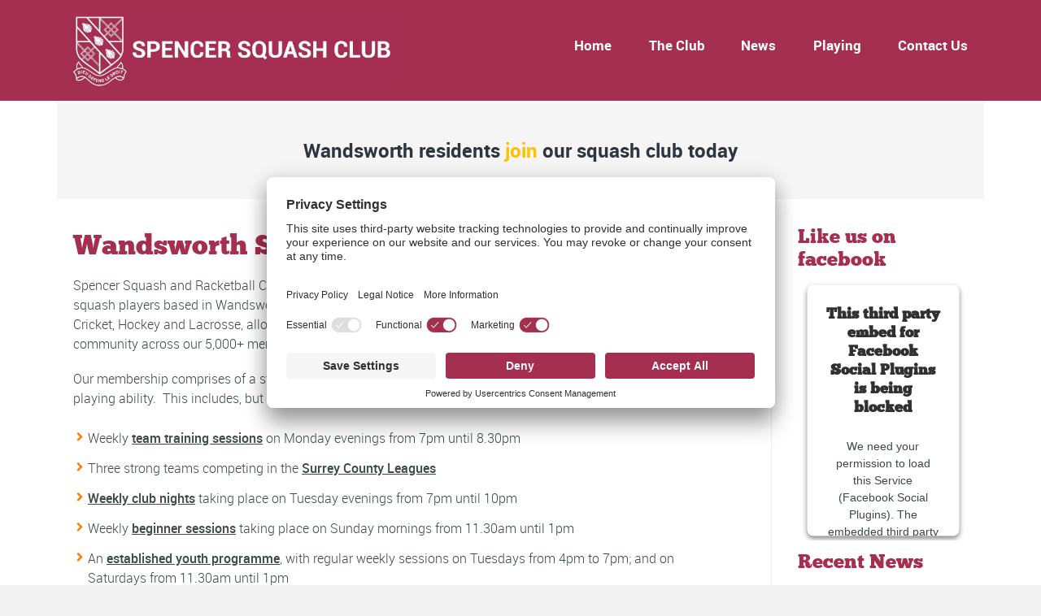

--- FILE ---
content_type: text/css
request_url: https://www.spencersquash.club/wp-content/themes/sport/style.css
body_size: 18982
content:
/*
Theme Name: Sport
Description: A super flexible theme designed for Sporting Clubs and Community Centres.
Theme URI: http://themeforest.net/
Author: ThemeCanon
Author URI: http://themecanon.com
Version: 2.6
Tags: Light, dark, one-column, right-sidebar, left-sidebar, responsive-layout
License:
License URI:
*/



/* ==========================================================================
   TABLE OF CONTENTS
   
   01. Theme Base Settings
   02. Theme Colors
   03. Logo
   04. Main Navigation Styles
   05. Main Container General Layout Styles
   06. Typography
   07. Block Elements
   08. Lists
   09. Paging and Comments
   10. Graphs
   11. Buttons
   12. Tables
   13. Forms
   14. Mosaic Styles
   15. Columns
   16. Pricing Table
   17. Message Boxes
   18. Tabs
   19. Toggles
   20. Isotope styles
   21. Widget Footer Styles
   22. Footer Styles
   23. Author's custom styles
	   24. Media Queries 768
	   25. Media Queries 600
	   26. Media Queries 480
	   27. Media Queries 1140
   28. Fonts
   29. Helper classes
   30. Print styles
   31. Misc. MB
   
   ========================================================================== */



/* ==========================================================================
   01. Theme Base Settings
   ========================================================================== */
   
body { 
	font-size: 1em; 
	line-height: 1.5; 
	padding: 2em 1em 4em; overflow-y: scroll;
	background-position: center top!important;
	background-image: none!important;
}
::-moz-selection { background: #b3d4fc; text-shadow: none; }
::selection { background: #b3d4fc; text-shadow: none; }

.chromeframe { margin: 0.2em 0; background: #ccc; color: #000; padding: 0.2em 0;}
img { vertical-align: middle; border: none; }
a{ text-decoration: none; outline: 0!important;}
ol, ul{ margin: 0; padding: 0; }
body {-webkit-font-smoothing: antialiased; font-smooth: always; -moz-osx-font-smoothing: grayscale; font-family: "Helvetica Neue", Arial, Helvetica, Geneva, sans-serif;}

.outter-wrapper{  width: 1440px; margin: 0 auto; padding: 0em;}

.wrapper { max-width: 1160px; margin: 0 auto; padding: 20px; -webkit-box-sizing: border-box; -moz-box-sizing: border-box; box-sizing: border-box; }

.boxed-page .sticky-header-wrapper .outter-wrapper{ width: 100%;}
dd{ margin: 0; }


/* ==========================================================================
   NOTE: Non responsive Full Screen Version
   ========================================================================== */
/*   
body{ padding: 0em;}

.outter-wrapper { width: 100%; min-width: 1140px;}
*/



/* ==========================================================================
   02. Specific Typography
   ========================================================================== */


/* UPPERCASE */
.meta.date{
	text-transform: uppercase;
}












/* ==========================================================================
   03. Logos
   ========================================================================== */  
.logo{
	max-width: 135px; /* Update width to suite your own logo size */
	padding-top: 1em;
	padding-bottom: 1em;
	width: 100%;
}




/* ==========================================================================
   04. Main Navigation Styles
   ========================================================================== */

.mobile-header {
    display: none;
    width: 100%;
    text-align: center;
}

.menuHideBtn{
	display: none!important;
}

#sidr-id-closebtn{
	text-align: right;
	font-size: 24px;
}

.responsive-menu-button{
	font-size: 20px;
	text-decoration: none;	
	line-height: 40px;
	padding-top: .75em;
	padding-bottom: .75em;
}

.responsive-menu-button em{
	font-size: 24px;
	padding-right: 5px;
}

.responsive-menu-button img{
	max-width: 100%;
	width: 100%;
}




.sticky-header-wrapper  .countdown_amount{
	padding-left: 5px;
	padding-right: 2px;
}
.sticky-header-wrapper .countdown_section *{
	float: left;
}
.sticky-header-wrapper .hasCountdown strong{
	padding-right: 5px;
}
.sticky-header-wrapper .countdown_row.countdown_descr{
	display: block;
}




/* Header Container */
.header-container .social-links{

}

.header-container .nav.social-links li{
	list-style-type: none;
	float: left;
}

.header-container .nav.social-links li a{
	padding-left: .5em;
	padding-right: 0;
}

.header-container .nav.social-links li a:hover{
	color: #ffc000;
}


/*editbymb 02032014 moved padding from .biglogo.logo to .centered.logo*/
/* Center Nav */
.bigLogo.logo{
	max-width: 270px;
}

.centered .logo{
	float: none;
	padding-top: 2em;
	padding-bottom: 2em;
}

.centered #nav > li{
	display: inline-block;
	float: none;
}

.centered #nav > li ul li{
	text-align: left;
}





   
/* Pre Menu Support*/
.pre-header-container ul > li{
	border-right: 1px solid rgba(255, 255, 255, 0.1);
	padding-right: .75em;
	margin-right: .75em;
}

.pre-header-container ul > li li, .pre-header-container ul > li:last-child{
	border: none;
}

.pre-header-container ul > li:last-child{
	padding-right: 0;
	margin-right: 0;
} 
    
.pre-header-container li{
	list-style-type: none;
	float: left;
}

.pre-header-container .wrapper, .post-header-container .wrapper{
	padding-top: 0;
	padding-bottom: 0;
}

.pre-header-container.pre-center-head *, .pre-header-container.pre-head-lr *{
	font-size: 13px;
	margin-top: 0;
	margin-bottom: 0;
}

.pre-header-container {
	line-height: 34px;
}   

.pre-header-container ul.sub-menu {
	position: absolute;
	display: none;
	z-index: 10000;
	margin-top: 0;
	-webkit-box-sizing: border-box;
	-moz-box-sizing: border-box;
	box-sizing: border-box;
	-webkit-border-radius: 0px 0px 3px 3px;
	border-radius: 0px 0px 3px 3px;
	margin-left: -.75em;
}

.pre-header-container ul.sub-menu > li {
	float: none;
	display: block;
	margin: 0;
	padding-left: 10px;
	padding: 0.3em;
	position: relative;
	line-height: 18px;
}

.pre-header-container ul.sub-menu > li.fa{
	padding-left: 15px;
}

.pre-header-container ul.sub-menu > li.fa a{
	padding-left: .5em;
}

.pre-header-container ul.sub-menu > li:last-child{
	padding-bottom: .5em;
}

.pre-header-container ul.sub-menu li a{
	padding-left: .9em;
	padding-top: 0em;
	padding-right: .9em;
	white-space: nowrap;
}

.pre-header-container ul li:hover > ul, .pre-header-container ul li.nav-parent.hover ul {
	display: block; 
}

.pre-header-container ul li:hover ul ul{
	display: none!important;
	position: absolute;
	left: 100%;
	top: 0;
	-webkit-border-radius: 0px 0px 3px 0px;
	border-radius: 0px 0px 3px 0px;
}

.pre-header-container ul ul ul{
	margin-left: 0!important;
}

.pre-header-container ul ul ul li{
	white-space: nowrap;
}

.pre-header-container ul li:hover ul ul:before{
	content:"";
	width: 10px;
	height: 10px;
	display: block;
	position: absolute;
	left:-5px;
	top:8px; /* you can adjust */
	-moz-transform: rotate(45deg);
	-webkit-transform: rotate(45deg);
	-o-transform: rotate(45deg);
	-ms-transform: rotate(45deg);
	transform: rotate(45deg);
}

.pre-header-container ul ul li:hover ul {
	display: block!important;
}

.pre-header-container .nav li.flag{
	padding-left: 25px!important;
	background-size: 18px ;
	background-repeat: no-repeat;
	background-position: 0 11px;
	-webkit-box-sizing: border-box;
	-moz-box-sizing: border-box;
	box-sizing: border-box;
}

.pre-header-container .nav li.flag li.flag, .pre-header-container .nav li li.flag{
	background-position: 15px 7px;
	padding-left: 30px!important;
}

.pre-header-container .header_text *{
	display: inline;
}






/* Pre Centered */
.pre-header-container .centered .header_text li{
	float: none;
	display: inline;
}

.pre-header-container .centered ul.nav{
	margin-left: -1em;
}

.pre-header-container .centered ul.nav > li, .pre-header-container .centered ul.social-link > li{
	display: inline-block;
	float: none;
	line-height: 22px;
}

.pre-header-container .centered ul.nav li ul li{
	text-align: left;
}

.pre-header-container .centered .nav li.flag {
    background-position: 0 5px;
}

.outter-wrapper.image-header-container{
	padding-bottom: 1em;
}

.pre-header-container .header_toolbar li{
	padding-top: 0;
}

.pre-header li{
	position: relative;
}

.pre-header-container.canon_sticky{
	z-index: 1001!important;
}






 
/* Main Header Support*/   
.logo{
	display: inline-block;
	float: left;
}   

.logo img, .logo-foot img{
	max-width: 100%;
}

.logo-text{
	font-size: 28px;
	display: inline-block;
	float: left;
	margin-top: .75em;
	margin-bottom: .75em;
}

.header-container .wrapper{
	padding-top: 0em;
	padding-bottom: 0em;
}   

.header-container nav{
	float: right;
}

.header-container ul li{
	float: left;
	position: relative;
	margin: 0 .4em;
}

.header-container ul.nav > li > a{
	padding-top: .75em;
	padding-bottom: .75em;
	display: inline-block;
	font-size: 17px;
}

.header-container .main-header.left ul.nav > li:first-child > a, .header-container .main-header.left ul.nav > li:first-child {
	padding-left: 0;
	margin-left: 0;
}

.header-container ul.nav > li:last-child a, .header-container ul.nav > li:last-child{
	padding-right: 0;
	margin-right: 0;
}

.header-container ul ul li:last-child {
	padding-bottom: 1em;
}

.header-container ul.social-link > li{
	padding-left: 0em;
	padding-right: 0em;
}

.header-container ul > li{
	padding-left: .75em;
	padding-right: .75em;
}

.header-container ul > li > ul a{
	padding-right: .75em!important;
}

.header-container ul a{
	white-space: nowrap;
	padding: 0.3em .25em 0.5em;
}

.header-container a, .pre-header-container a, .post-header-container a{
	white-space: nowrap;
	-webkit-transition: all 250ms ease-in-out;
	-moz-transition: all 250ms ease-in-out;
	-ms-transition: all 250ms ease-in-out;
	-o-transition: all 250ms ease-in-out;
	transition: all 250ms ease-in-out;
}

.nav-parent a{
	-webkit-transition: all 250ms ease-in-out;
	-moz-transition: all 250ms ease-in-out;
	-ms-transition: all 250ms ease-in-out;
	-o-transition: all 250ms ease-in-out;
	transition: all 250ms ease-in-out;
}

.header-container ul ul li, .header_toolbar li{
	list-style-type: none;
}

#menu-icon {
	display: none;
	font-size: 18px;
	-webkit-transition: all 250ms ease-in-out;
	-moz-transition: all 250ms ease-in-out;
	-ms-transition: all 250ms ease-in-out;
	-o-transition: all 250ms ease-in-out;
	transition: all 250ms ease-in-out;
}

#menu-icon span{
	width: 19px;
	height: 15px;
	/* display: inline-block; */
	padding-right: 6px;
	position: relative;
	top: -1px;
	display: none;
}

#menu-icon span img{
	max-width: 100%;	
}

.header-container ul #nav{
	margin-top: 0px;
}

.nav ul {
	position: absolute;
	display: none;
	min-width: 122px;
	z-index: 10000;
	margin-top: 0;
	-webkit-box-sizing: border-box;
	-moz-box-sizing: border-box;
	box-sizing: border-box;
	-webkit-border-radius: 0px 0px 3px 3px;
	border-radius: 0px 0px 3px 3px;
}

.nav ul li {
	float: none;
	margin: 0;
	padding-left: 10px;
	padding: 0.25em;
	position: relative;
	text-align: left;
	white-space: nowrap;
}

.nav ul li a{
	padding-left: .9em;
	padding-top: .2em;
	line-height: 22px;
	font-size: 16px;
}

.nav li:hover > ul, .nav li.nav-parent.hover ul {
	display: block;
}
 
.nav ul li:hover ul {
	display: block!important;
}

.nav li:hover ul ul{
	display: none!important;
	position: absolute;
	left: 100%;
	top: 0;
	-webkit-border-radius: 0px 0px 3px 0px;
	border-radius: 0px 0px 3px 0px;
}

.nav li:hover ul ul:before{
	content:"";
	width: 10px;
	height: 10px;
	display: block;
	position: absolute;
	left:-5px;
	top:12px; /* you can adjust */
	-moz-transform: rotate(45deg);
	-webkit-transform: rotate(45deg);
	-o-transform: rotate(45deg);
	-ms-transform: rotate(45deg);
	transform: rotate(45deg);
}

.nav ul li:hover ul {
	display: block!important;
}

.nav ul li:hover ul ul {
	display: none!important;
}

.nav ul ul li:hover ul {
	display: block!important;
}

.boxed-page .sticky-header-wrapper{
	position: relative;
	margin: 0 auto;
	max-width: 1440px;
}

.donate.donate_btn, .donate.donate_btn:hover{
-webkit-border-radius: 4px 4px 4px 4px!important;
border-radius: 4px 4px 4px 4px!important;
}

.donate.donate_btn a:hover{
	-webkit-border-radius: 4px 4px 4px 4px!important;
	border-radius: 4px 4px 4px 4px!important;
}

.header-container .nav li.fa a{
	padding-left: .6em;
}

.header-container .nav li li:before{
	padding-left: .5em;
}

.header-container .nav li .flag{
	background-position: 0 25px;
}

.header-container .nav li li .flag{
	background-position: 5px 5px;
	padding-left: 30px!important;
}

.nav li.flag ul{
	margin-left: -38px;
}

.nav li.flag a{
	padding-left: 0;
}

.header-container .nav li.fa {
    display: block;
}

.header-container .nav li.flag, .post-header-container .nav li.flag{
	padding-left: 25px!important;
	background-size: 18px ;
	background-repeat: no-repeat;
	background-position: 0 27px;
	-webkit-box-sizing: border-box;
	-moz-box-sizing: border-box;
	box-sizing: border-box;
}

.header-container .nav li.flag li.flag, .header-container .nav li li.flag, .post-header-container .nav li.flag li.flag, .post-header-container .nav li li.flag{
	background-position: 15px 12px;
	padding-left: 40px!important;
}

.header-container .social-link li,
.post-header-container .social-link li{
	list-style-type: none;
}

.header-container .social-link li a{
	padding: 1.3em .2em;
	display: inline-block;
}

.header-container .centered nav{
	float: none;
	display: inline-block;
}

.header-container .centered ul.nav > li, .header-container .centered ul.social-link > li, .header-container .centered ul.header_toolbar > li{
	display: inline-block;
	float: none;
	line-height: 22px;
}

.header_toolbar li{
	padding-top: .95em;
	cursor: pointer;
}

.header-container .centered ul.header_toolbar > li{
	padding-bottom: 1.3em;
}

.header_banner{
	padding-top: .5em;
	padding-bottom: .5em;
}

.header_banner img{
	max-width: 100%;
}

.header_text{
	display: inline;
} 
.header_text li{
	display: inline;
	list-style-type: none;
	padding-right: .75em;
	margin-left: 0!important;
}

.header_text li:last-child{
	padding-right: 0;
	margin-right: 0;
}

.header-container .header_text{
	display: inline-block;
	padding-top: 1em;
	padding-bottom: .75em;
}

.header-container ul.nav > li.current-menu-ancestor > a, .header-container ul.nav > li.current-menu-item > a {
	-moz-box-sizing: border-box;
	-webkit-box-sizing: border-box;
	box-sizing: border-box;
}  
 
  


  
  
  
 
 /* Post Menu Support*/  
.header-container nav{
	float: right;
}

.post-header-container ul.nav a, .post-header-container ul.social-link a{
	padding-right: 1em;
}

.post-header-container ul.nav > li, .post-header-container ul.social-link > li{
	float: left;
	position: relative;
	margin-right: 1em;
	padding-right: 0;
	display: inline-block;
}

.post-header-container ul.nav > li:after, .post-header-container ul.social-link > li:after{
	border-right: 1px solid rgba(255, 255, 255, 0.1);
	content: "";
	position: absolute;
	right: 0;
	top: 1em;
	height: 20px;
	width: 1px;
}

.post-header-container ul.nav > li ul li{
	display: block;
}

.post-header-container ul.nav > li:last-child:after, .post-header-container ul.social-link > li:last-child:after{
	display: none;
}

.post-header-container ul.nav > li:last-child, .post-header-container ul.social-link > li:last-child, 
.post-header-container ul.social-link > li:last-child a{
	padding-right: 0;
	margin-right: 0;
}

.post-header-container ul.nav > li > a, .post-header-container ul.social-link > li > a{
	padding-top: .75em;
	padding-bottom: .95em;
	display: inline-block;
	white-space: nowrap;
}

.post-header-container ul > li > a{
	display: inline-block;
	white-space: nowrap;
}

.post-header-container ul.nav > li:first-child > a{
	padding-left: 0;
}

.post-header-container ul.nav > li > ul{
	margin-left: -1em;
}

#nav .right{
	float: right;
}

.post-header-container ul.nav ul.sub-menu{
	text-align: left;
	padding-bottom: .5em;
}

.post-header-container ul.nav li:hover ul ul:before{
	content:"";
	width: 10px;
	height: 10px;
	display: block;
	position: absolute;
	left:-5px;
	top:8px; /* you can adjust */
	-moz-transform: rotate(45deg);
	-webkit-transform: rotate(45deg);
	-o-transform: rotate(45deg);
	-ms-transform: rotate(45deg);
	transform: rotate(45deg);
}

.post-header-container ul.nav li li:before{
	padding-left: 0.5em;
}

.post-header-container ul.nav li.fa a {
	padding-left: 0.6em!important;
}

.post-header-container ul.nav > li.flag{
	background-position: 0 18px!important;
}

.pre-header-container .social-link *,  .header-container .social-link *,  .post-header-container .social-link *,
.pre-header-container .fa{
	font-size: 16px;
	font-family: 'FontAwesome'!important;
}

.post-header-container ul.nav a{ }

.post-header.right ul.nav > li:last-child a{
	padding-right: 0;
}

.post-header-container .social-link li{
	display: inline-block;
}

.post-header-container .header_toolbar li{
	padding-top: .75em;
}

.post-header-container .centered .nav > li{
	display: inline-block;
	float: none;
}

.post-header-container .header_text{
	display: inline-block;
	padding-top: .75em;
	padding-bottom: .75em;
}

.post-header-container .header_text *{
	display: inline-block;
	padding-top: 0;
	padding-bottom: 0;
 }

.post-header-container .header_text li{
	position: relative;
	margin-right: 1em;
}

.post-header-container .header_text li:after{
	border-right: 1px solid rgba(255, 255, 255, 0.1);
	content: "";
	position: absolute;
	right: 0;
	top: .2em;
	height: 20px;
	width: 1px;
}

.post-header-container .header_text li:last-child:after{
	display: none;
}

.post-header-container .header_toolbar{
	padding-bottom: .75em;
}





/* Search */
.outter-wrapper.search-header-container {
	display: none;
	overflow: visible;
	padding-bottom: .75em;
	padding-top: .75em;
}

.sticky-header-wrapper {
	width: 100%;
}

.search-header-container header{
	-moz-box-sizing: border-box;
	-webkit-box-sizing: border-box;
	box-sizing: border-box;
	padding-right: 120px;
	position: relative;
}

.search-header-container header .search_controls{
	position: absolute;
	right: 0px;
}

.search-header-container header form, .search-header-container header form input{
	margin-top: 0;
	margin-bottom: 0;
}

.search_controls li {
	list-style-type: none;
	float: left;
	cursor: pointer;
	color: white;
	padding: 8px 15px;
	margin: 0 5px;
	font-size: 20px;
	border-radius: 2px;
	-webkit-transition: all 250ms ease-in-out;
	-moz-transition: all 250ms ease-in-out;
	-ms-transition: all 250ms ease-in-out;
	-o-transition: all 250ms ease-in-out;
	transition: all 250ms ease-in-out;
}

.search_controls li:last-child{
	margin-right: 0;
}

.search-header-container .ui-helper-hidden-accessible {
	display: none;		
}

.ui-autocomplete {
	max-width: 1140px!important;
	margin: 0 auto!important;
	left: 0!important;
	z-index: 999;
	padding-right: 120px;
	padding-left: 10px;
	-moz-box-sizing: border-box;
	-webkit-box-sizing: border-box;
	box-sizing: border-box;
}

.ui-autocomplete li {
	margin-right: 10px;
	display: block;
	-moz-box-sizing: border-box;
	-webkit-box-sizing: border-box;
	box-sizing: border-box;
	padding: 0 .75em;
	cursor: pointer;
	-webkit-border-radius: 0px;
	border-radius: 0px;
}

.ui-autocomplete li:last-child{
	-webkit-border-radius: 0 0 3px 3px;
	border-radius: 0 0 3px 3px;
	padding-bottom: 5px;
} 

.ui-autocomplete li a{
	font-size: 14px;
	margin-top: -5px;
	padding: 2px 4px;
}

.ui-state-focus {
   outline:none;
   border-radius: 0px;
}

.tc-page-heading{
	border-style: solid;
	border-width: 1px;
	border-left: none;
	border-right: none;
	padding: 0.75em 0;
	margin-bottom: 1.5em;
	margin-top: 1em;
}

.tc-page-heading:before{
	font-family: "FontAwesome";
	content: "";
	padding-right: 5px;
}






/* ==========================================================================
   05. Main Container General Layout Styles
   ========================================================================== */  
.main-container{
	padding: 0;
}

.main-content.full{
	width: 100%;
	float: none;
}

.main-content img, .right-aside img{
	max-width: 100%;
	border: none;
	height: auto;
	margin: 0 0 1em;
	-webkit-box-sizing: border-box;
	-moz-box-sizing: border-box;
	box-sizing: border-box;
}

a img{
	position: relative;
}

.right-aside{
	border-left-style: solid;
	border-left-width: 1px;
	-webkit-box-sizing: border-box;
	-moz-box-sizing: border-box;
	box-sizing: border-box;
	padding-left: 2em;
}

.left-aside{
	border-right-style: solid;
	border-right-width: 1px;
	-webkit-box-sizing: border-box;
	-moz-box-sizing: border-box;
	box-sizing: border-box;
	float: left;
}

.left-aside{
	padding-right: 2em!important;
}

.three-fourths.left-main-content{
	float: right;
	margin-right: 0;
	padding-right: 0;
}

a, a *{
	-webkit-transition: all 250ms ease-in-out;
	-moz-transition: all 250ms ease-in-out;
	-ms-transition: all 250ms ease-in-out;
	-o-transition: all 250ms ease-in-out;
	transition: all 250ms ease-in-out;
}

p a{
	text-decoration: underline;
}

/* Featured Block*/
.outter-wrapper{
	position: relative;
}

.outter-wrapper.feature{
	box-shadow: none;
	position: relative;
	z-index: 10;
}

.outter-wrapper.feature .wrapper{
	padding-bottom: 0;
	padding-top: 0;
}

.outter-wrapper:after{
	-webkit-box-shadow:  2px 0px 3px -2px rgba(0, 0, 0, .2);
	box-shadow:  2px 0px 3px -2px rgba(0, 0, 0, .2);
	position: absolute;
	right: 0px;
	height: 100%;
	display: block;
	content: "";
	width: 5px;
	top: 0;
}

.outter-wrapper:before{
	-webkit-box-shadow:  -2px 0px 3px -2px rgba(0, 0, 0, .2);
	box-shadow:  -2px 0px 3px -2px rgba(0, 0, 0, .2);
	position: absolute;
	left: 0px;
	height: 100%;
	display: block;
	content: "";
	width: 5px;
	top: 0;
}

.feature.map iframe{
	filter: url("data:image/svg+xml;utf8,<svg xmlns=\'http://www.w3.org/2000/svg\'><filter id=\'grayscale\'><feColorMatrix type=\'matrix\' values=\'0.3333 0.3333 0.3333 0 0 0.3333 0.3333 0.3333 0 0 0.3333 0.3333 0.3333 0 0 0 0 0 1 0\'/></filter></svg>#grayscale"); /* Firefox 10+ */
	filter: gray; /* IE6-9 */
	-webkit-filter: grayscale(99%); /* Chrome 19+ & Safari 6+ */
	-webkit-transition: all .6s ease;  /* Fade to color for Chrome and Safari */
	 /*-webkit-backface-visibility: hidden;  Fix for transition flickering */
}

.feature.map .gmnoprint{
	filter: url("data:image/svg+xml;utf8,<svg xmlns=\'http://www.w3.org/2000/svg\'><filter id=\'grayscale\'><feColorMatrix type=\'matrix\' values=\'1 0 0 0 0, 0 1 0 0 0, 0 0 1 0 0, 0 0 0 1 0\'/></filter></svg>#grayscale");
	    -webkit-filter: grayscale(0%);
}

.feature .flexslider, .feature .flexslider-quote{
	margin-bottom: 0;
}

.feature .flex-control-nav.flex-control-paging{
	display: none;
}

.feature img{
	margin: 0;
	width: 100%;
	height: auto;
}

.feature iframe{
	margin: 0;
	width: 100%;
}

.feature-boxed .flexslider{
	padding-top: 2em;
}

.fullwidthbanner-container{
	width:100% !important;
	position:relative;
	padding:0;
	overflow:hidden!important;
	border: none!important;
}

.fullwidthbanner .caption{
	visibility: hidden;
	position: absolute;
	top: 0;
}

.fullwidthbanner > ul > li{
	position: absolute;
}

.feature-heading{
	position: absolute;
	top: 28%;
	max-width: 400px;
}

.feature-heading p{
	font-size: 2.5em;
	line-height: 100%;
	margin-top: 20px;
}

.feature-heading p.heading {
    font-size: 20px!important;
    line-height: 100%!important;
    margin-bottom: 0!important;
}





/* ==========================================================================
   06. Typography
   ========================================================================== */
h1, h2, h3, h4, h5, h6, p{
	font-weight: normal;
} 

p{
	margin-bottom: 1.2em;
}
  
h1, h2, h3, h4, h5, h6{ 
	line-height: 120%;
	letter-spacing: 0px;
	margin: .5em 0;
}

h1.super{
	font-size: 100px;
	margin-bottom: -30px;
}

h1{
	font-size: 34px;
}

h2, .text-seperator h5{
	font-size: 26px;
}

h3, h4, .widget-title, .tt_event_theme_page h5.box_header {
	font-size: 24px;
}

h5{
	font-size: 20px;
}

h6{
	font-size: 18px;
	letter-spacing: 0px;
	position: relative;
}

h3.title{
	font-size: 16px;
	margin-top: 0;
}

blockquote h6{
	top: -1.4em;
}

ul.meta{
	margin-bottom: 12px;
}

ul.meta li:before{
	display: none;
}

.type-cpt_project ul.meta li,
.pb_gallery_preview ul.meta li,
.page-template-page-gallery-php ul.meta li{
	padding-left: 0;
}

.type-cpt_project ul.meta li:first-child,
.pb_gallery_preview ul.meta li:first-child,
.page-template-page-gallery-php ul.meta li:first-child{
	font-size: 22px;
	padding-top: 0!important;
}

.blogPost.meta li a[rel="author"]:before {
	content: "\f040";
	font-family: "FontAwesome";
	padding-right: 6px;
}

.blogPost.meta li a[class="comment"]:before, .blogPost.meta li:nth-child(3) a:before{
	content: "\f0e6";
	font-family: "FontAwesome";
	padding-right: 6px;
}

.blogPost.meta li a[rel="tag"]:first-of-type:before {
	content: "\f02c";
	font-family: 'FontAwesome';
	padding-right: 6px;
}

.blogPost.meta li:nth-child(2):before {
    color: #9C9FA4;
    content: "\f017";
    display: inline-block;
    font-family: "FontAwesome";
    left: 0;
    padding-right: 6px;
    position: relative;
    top: 0;
}

.post-tag-cloud{
	position: relative;
}

.post-tag-cloud a{
	padding: 3px 6px;
}

.post-tag-cloud a:first-child{
	margin-top: 3.5em;
	display: inline-block;
}

.post-tag-cloud a:first-child:after{
	content: "";
	display: block;
	width: 100%;
	border-top-style: solid;
	border-top-width: 1px;
	position: absolute;
	top: 1em;
	left: 0;
}

.main ul.meta.blogPost{
	margin-top: 2.4em;
}

.single-post .main ul.meta.blogPost{
	margin-top: -10px;
}

.main ul.meta.blogPost li{
	display: inline-block;
	font-size: 14px;
	padding: 0;
}

.main ul.meta.blogPost li:first-child:after, .main ul.meta.blogPost li:nth-child(2):after,  
.main ul.meta.blogPost li:nth-child(4) a:first-child:before{
	content: " - ";
}

.rmore{
	margin-bottom: 0;
}

.post-type-quote, .post-type-tweet{
	margin-bottom: 1em;
	margin-top: .5em!important;
}
h6.date{
	margin-top: 0;
}

em, i{ font-style: normal; }
strong, b{ font-weight: normal; }

.more, ol > li:before, .feature-link{ }

.meta strong{ }
blockquote, caption, .wp-caption-text{ }

.lead{
	font-size: 125%;
	line-height: 1.25;
}

blockquote{
	font-size: 24px;
	line-height: 30px;
}

blockquote p{
	margin-top: .5em;
	margin-bottom: .5em;
}

.widget blockquote{
	font-size: 22px;
	line-height: 26px;	
}

blockquote.right{
	padding-left: 1em;
	border-left-style: solid;
	border-left-width: 2px;
}

blockquote.left{
	padding-right: 1em;
	border-right-style: solid;
	border-right-width: 2px;
}

.widget .raveReviews li{
	border: none;
}

.raveReviews blockquote{
	font-size: 24px;
	line-height: 30px;
}

caption, .wp-caption-text{
	font-size: 14px;
	padding-left: .5em;
	border-left-style: solid;
	border-left-width: 2px;
	margin-top: -.5em;
	display: inline-block;	
}

#wp-calendar caption{
	display: table-caption;	
	border: none;
}

.wp-caption{
	margin-top: 1.5em;
}

.wp-caption.alignleft{
	padding-right: .75em;
}

.wp-caption.alignright{
	padding-left: .75em;
}

p.wp-caption-text{
	margin-bottom: .5em;
}

.lead{
	margin-top: 0;
}

.highlight{
	position: relative;
	display: inline-block;
	padding: 0 .25em;
}

.highlight:after, .highlight:before{
	position: relative;
	display: inline-block;
	content: "“";
}

.main-container a{
	-webkit-transition: all 250ms ease-in-out;
	-moz-transition: all 250ms ease-in-out;
	-ms-transition: all 250ms ease-in-out;
	-o-transition: all 250ms ease-in-out;
	transition: all 250ms ease-in-out;
	cursor: pointer;
}

.ficon{
	font-family: 'FontAwesome';
}

h4.fittext {
	letter-spacing: -2px;
	margin: -10px 0 0;
}

h3.fittext{
	margin-top: .5em;
	padding-bottom: .25em;
}

.widget.sport_fact p{
	padding-top: .5em;
	border-top-style: solid;
	border-top-width: 1px;
}

.fittext{
	line-height: 100%;
	white-space: nowrap;
}




/* ==========================================================================
   07. Block Elements
   ========================================================================== */
hr { display: block; height: 1px; border: 0; border-top-style: solid; border-top-width: 1px; padding: 0; margin: 2.25em 0; }
hr.dash { display: block; height: 1px; border: 0; border-top-style: dashed; border-top-width: 1px; margin: 2.25em 0; padding: 0; }
hr.dots { display: block; height: 1px; border: 0; border-top-style: dotted; border-top-width: 1px; margin: 2.25em 0; padding: 0; }

.feature hr{
	border-width: 0px;
	margin-top: 0;
	margin-bottom: 0;
}

.text-seperator{
	display: table; 
	padding: 0; 
	margin: 1.5em 0 1em; 
	text-align: left;
	width: 100%;
}

.text-seperator h5{
	position: relative;
	float: left;
	padding-left: 0em;
	padding-right: 1em;
	margin: 0;
	top: 2px;
	letter-spacing: 0;
	white-space: nowrap;
	padding-bottom: 1em;
}

.text-seperator a, 
.text-seperator .owlCustomNavigation, 
.text-seperator .isotope_filter_menu{
	position: relative;
	padding-left: 1em;
	padding-right: 0;
	margin: 0;
	letter-spacing: 0;
	white-space: nowrap;
}

.text-seperator a{
	margin-left: 1em;
}

.text-seperator .isotope_filter_menu{
	padding-left: 0;
	padding-top: .5em;
}

.text-seperator .isotope_filter_menu a{
	display: inline-block;
	margin-left: 2px;
	margin-bottom: 2px!important;
}

pre{
	font-family: Consolas,Menlo,Monaco,Lucida Console,Liberation Mono,DejaVu Sans Mono,Bitstream Vera Sans Mono,Courier New,monospace,serif;
	margin-bottom:10px;
	overflow:auto;
	width:auto;
	padding: 0 1em;
	background-color:#fff;
	background: #ffffff;
	background: url([data-uri]);
	background: -moz-linear-gradient(top,  #ffffff 0%, #ffffff 51%, #efefef 51%);
	background: -webkit-gradient(linear, left top, left bottom, color-stop(0%,#ffffff), color-stop(51%,#ffffff), color-stop(51%,#efefef));
	background: -webkit-linear-gradient(top,  #ffffff 0%,#ffffff 51%,#efefef 51%);
	background: -o-linear-gradient(top,  #ffffff 0%,#ffffff 51%,#efefef 51%);
	background: -ms-linear-gradient(top,  #ffffff 0%,#ffffff 51%,#efefef 51%);
	background: linear-gradient(to bottom,  #ffffff 0%,#ffffff 51%,#efefef 51%);
	filter: progid:DXImageTransform.Microsoft.gradient( startColorstr='#ffffff', endColorstr='#efefef',GradientType=0 );
	background-size: 100% 60px;
	line-height: 30px;
}

iframe{
	margin-top: 0em;
	margin-bottom: 1em;
	width: 100%;
	border: none;
}

.fluid-width-video-wrapper{
	margin-bottom: 1.5em;
	background-color: #ffffff;
	margin-top: 0em;
}

.rev_slider .fluid-width-video-wrapper iframe{
	background-color: #ffffff;
	padding: 6px;
	-webkit-box-shadow: 0 0 6px 0 rgba(0,0,0,.2);
	box-shadow: 0 0 6px 0 rgba(0,0,0,.2);
}

.fluid-width-video-wrapper iframe{
	width: 100%;
	padding: 0;
	margin: 0;
}

.thumb-gallery .fluid-width-video-wrapper{
	margin-bottom: 0;
}

.gallery .gallery-item {
     margin-bottom: 0;
}

blockquote.right, blockquote.left{
	margin: 0 3% 3%;
	-moz-box-sizing:border-box;
	-webkit-box-sizing:border-box;
	box-sizing:border-box;
}

blockquote.right{
	border-left-style: solid; 
	border-left-width: 2px;
	padding-left: 1.3em;
}

blockquote{
	margin: 1em 0 1.5em;
}

blockquote cite{
	padding-left: 0;
	display: inline-block;
}

blockquote cite{
	padding-left: 0;
	display: inline;
	margin-bottom: .5em;
}
blockquote cite:before{
	display: block;
	content: "";
}

cite{
	font-style: normal;
	font-size: 18px!important;
	padding-left: .5em;
}

.tweet, .post-type-quote, .post-type-tweet{
	padding-left: 2.2em;
	position: relative;
	font-size: 28px;
	line-height: 36px;
	border: none;
	overflow: hidden;
}

.format-quote{
	padding-top: 1.5em;
}

.post-type-quote{
	padding-left: 0;
	margin-top: 0;
}

.post-type-tweet{
	margin-top: 0;
}

.post-type-tweet, .post-type-quote, blockquote.post-type-tweet blockquote, blockquote.post-type-quote blockquote {
	font-size: 28px;
	line-height: 36px;
	font-style: normal;
}

blockquote.post-type-quote{
	padding: 2.5em;
	-moz-box-sizing:border-box;
	-webkit-box-sizing:border-box;
	box-sizing:border-box;	
	font-size: 22px;
	line-height: 30px;
	margin-top: 0!important;
}

blockquote.post-type-quote cite{
	display: inline-block;
	margin: 0;
}

aside .tweet p, .twitter_theme_design .tweet{
	font-size: 17px;
	line-height: 24px;
	padding-left: 0;
	text-transform: none;
}

.tweet:before, aside .tweet .meta:before, .twitter_theme_design .tweet .meta:before, .post-type-tweet:before{
	content: "";
	font-family: 'FontAwesome';
	font-size: 50px;
	position: absolute;
	left: 0;
	top: 00px;
	font-style: normal;
}

aside .tweet:before, .twitter_theme_design .tweet:before{
	display: none;
}

aside .tweet .meta, .twitter_theme_design .tweet .meta{
	margin-top: 1.8em;
	position: relative;
	padding-left: 24px;
}

aside .tweet .meta:before, .twitter_theme_design .tweet .meta:before{
	font-size: 22px;
	top: 0px;
}

aside ul.tweets li.tweet:first-child{
		border: none;
}

aside ul.tweets li.tweet{
	padding-top: 0!important;
	border-top-style: solid;
	border-top-width: 1px;
}

aside ul.tweets li .meta, aside ul.tweets li .meta:before{
	font-size: 14px;	
}

aside ul li:before, ul.link-list li:before, .tt_event_page_right ul li:before{
	top: 13px!important;
}

.statistics li:before{
	display: none;
}

aside ul li, ul.link-list li, .tt_event_page_right ul li {
	border-bottom-style: solid;
	border-bottom-width: 1px;
	padding-top: .7em!important;
	padding-bottom: .7em!important;
}

aside ul.menu li ul li:first-child{
	border-top-style: solid;
	border-top-width: 1px;
}

aside ul.menu li ul li:last-child{
	border: none;
	padding-bottom: 0!important;	
}

aside ul li.recentcomments:before{
	content: "";	
}

aside ul li.recentcomments{
	padding-left: 24px;
}

ul.statistics li{
	padding: .7em 0!important;
}

.recentwork .mosaic-block{
	margin-bottom: .5em;
	margin-top: .5em;
}

.recentwork{
	margin-bottom: 1em;
}


.twitter-timeline{
	background: #fff;
	border: 1px dotted #333;
}

.right-aside hr:last-child{
	display: none;
}

.widget .post-date, .widget .rss-date{
	display: block;
	font-size: 80%;
}

.widget-title .rsswidget img{
	top: 8px;
}





/* ==========================================================================
   08. Paralax Block Styles
   ========================================================================== */
.outter-wrapper.feature.parallax-block .wrapper{
	padding-top: 1.5em;
	padding-bottom: 2.5em;
}

.outter-wrapper.feature.parallax-block .wrapper .main-content{
	max-width: 850px;
	margin: 0 auto;
}

.parallax-block .fluid-width-video-wrapper{
	border: 5px solid #ffffff;
	margin: 2.5em 0;
	-webkit-border-radius: 2px;
	border-radius: 2px;
}

.parallax-block h4{
	font-size: 28px;
}

.parallax-block h5, .callout-block h5, .callout-block h4{
	font-size: 22px;	
}

.callout-block h4{
	margin: 1.33em 0 !important;
}

.callout-block.pb_block.pb_block_last{
	padding-bottom: 0;
}

.pb_img .align_center{
	text-align: center;
}

.pb_img .align_right{
	text-align: right;
}

.pb_img img{
	max-width: 100%;
}




/* ==========================================================================
   10. Social Block Styles
   ========================================================================== */
.social-block{
	padding-top: 1em;
	padding-bottom: 2.5em;
}
 
.social-thumbs{
	overflow: hidden;
	height: 177px;
	margin: 2em 0;
}

.social-thumbs li:before{
	display: none;
}

.social-thumbs li{
	display:  inline-block;
	padding: .3em;
	opacity: 1;
	-webkit-transition: all 150ms ease-in-out;
	-moz-transition: all 150ms ease-in-out;
	-ms-transition: all 150ms ease-in-out;
	-o-transition: all 150ms ease-in-out;
	transition: all 150ms ease-in-out;
}

.social-thumbs img {
	height: 80px;
	width: auto;
	border-radius: 50%;
}



/* ==========================================================================
  10. Lists
   ========================================================================== */   
.main ul, .main ol{
	margin-bottom: 12px;
}

.main ul li > ul, .main ol li > ol{
	margin-bottom: 0;
}

.main ul li.parent{
	padding-bottom: 0;
}   

.main ul li, .more, .feature-link, .comment-reply-link, .comment-edit-link, #cancel-comment-reply-link,
.tt_event_theme_page ul li{
	list-style-type: none;
	padding-top: 5px;
	padding-bottom: 8px;
	position: relative;
	padding-left: 22px;
}


.more, .feature-link{
	text-decoration: none;
}

.feature-link{
	padding-left: 0;
	margin-right: 16px;
}

.main ul li{
	padding-left: 18px;
}

.more:before,  .feature-link:after, .comment-reply-link:before, .comment-edit-link:before, #cancel-comment-reply-link:before{
	content: "";
	font-family: 'FontAwesome';
	font-size: 12px;
	top: 8px;
	position: absolute;
}

.comment-reply-link:before, .comment-edit-link:before, #cancel-comment-reply-link:before{
	top: 5px;	
}

.more:before, .comment-reply-link:before, .comment-edit-link:before, #cancel-comment-reply-link:before{
	left: 9px;	
}

.feature-link:after{
 	right: -16px;
 }

.main ul li:before, .tt_event_theme_page ul li:before{
	content: "";
	font-family: 'FontAwesome';
	font-size: 12px;
	left: 4px;
	top: 7px;
	position: absolute;
	text-transform: lowercase;
}

.main ol{
	margin-left: 22px;
}
ol {
    counter-reset:li; /* Initiate a counter */
    margin-left:0; /* Remove the default left margin */
    padding-left:0; /* Remove the default left padding */
}
ol > li {
    position:relative; /* Create a positioning context */
    list-style:none; /
	margin: 0 0 0 1em;
	padding-top: 3px;
	padding-bottom: 5px;
	padding-left: 0px;
}
ol > li:before {
    content:counter(li) "."; /* Use the counter as content */
    counter-increment:li; /* Increment the counter by 1 */
    position:absolute;
    top:-2px;
    left:-1.5em;
    -moz-box-sizing:border-box;
    -webkit-box-sizing:border-box;
    box-sizing:border-box;
    width:1.5em;
    margin-right:8px;
    padding:4px;
    text-align:center;
}
li ol,li ul {margin-top:6px;}
ol ol li:last-child {margin-bottom:0;}

ul.archive li{
	display: inline-block;
	min-width: 40%;
}

.statistics li em{
	font-size: 22px;
	padding-right: .4em;
}

.statistics li span{
	font-size: 18px;
	padding-left: .2em;
}


/* ============= Sitemap ===============*/  
ul.sitemap{
	display: table;
	width: 100%;
}
ul.sitemap li{
	display: table-cell;
	padding-left: 0;
	padding: 1px;
}
ul.sitemap li a{
	display: block;
	padding: 1em;
}
ul.sitemap li:before{
	display: none;
}
ul.sitemap li ul{
	margin-left: 1em;
}
ul.sitemap li ul li{
	display: block;
	padding-left: 18px;
	padding-bottom: 1em;
}
ul.sitemap li ul li:before{
	content: "";
	font-family: 'FontAwesome';
	font-size: 12px;
	left: 7px;
	top: 4px;
	position: absolute;
	display: block;
}
ul.sitemap li ul li a{
	background: transparent!important;
	padding: .2em;
}




/* ==========================================================================
   09. Timeline Styles
   ========================================================================== */
.timeline-container{
	width:100%;
	margin:0px auto;
	overflow: auto;
	position: relative;
}

.vert-line{
	height:100%;
	position: absolute;
	left:50%; 
	width:2px;
	margin-left:-1px; 
	bottom:10px;
	z-index:100;
}

.vert-line:before, .vert-line:after{
	content: "";
	display: block;
	position: absolute;
	border-radius: 30px;
	width: 10px;
	height: 10px;
	left: -4px;
}

.vert-line:before{
	top: 10px;
}

.vert-line:after{
	top: 100%;
}
ul.timeline{
	width: 100%; 
	position: relative;
	list-style:none;
	overflow: hidden; 
	padding: 20px 0px;
	margin: 0px ;
}
ul.timeline > li{
	width:48.5%;
	position: relative;
	margin:0px 0px 30px;
	padding: 0;
	-webkit-box-sizing: border-box; -moz-box-sizing: border-box; box-sizing: border-box;
	border-style: solid;
	border-width: 1px; 
	border-radius: 2px;
	display: none;
	
}
ul.timeline > li .mejs-container{
	max-width: 550px;
	max-height: 300px;
}
.milestone-container{
	padding: 0 1.5em 1.75em;
}
.milestone-container .time-date{
	font-size: 12px;
}
ul.timeline > li:before{
	border:6px solid;
	content:"";
	display: block;
	position: absolute;
}

/*editbymb 27102013*/

/*ul.timeline > li:nth-child(even){
	float:right;
	clear:right;
}
ul.timeline > li:nth-child(odd){
	float:left;
	clear:left;
}*/

ul.timeline > li.tl_right{
	float:right;
	clear:right;
}
ul.timeline > li.tl_left{
	float:left;
	clear:left;
}

ul.timeline > li .gallery {
	margin-bottom: 10px;	
}


ul.timeline > li.tl_right:before{
	border-bottom-color: #fff!important;
	border-top-color: #fff!important;
	border-left-color: #fff!important;
	left:-12px;
	top:30px; /* you can adjust */
}
ul.timeline > li.tl_left:before{
	border-bottom-color: #fff!important;
	border-top-color: #fff!important;
	border-right-color: #fff!important;
	right:-12px;
	left: 100%;
	top:30px; /* you can adjust */
}
ul.timeline .mosaic-block{
	-webkit-border-radius: 3px 3px 0px 0px;
	border-radius: 3px 3px 0px 0px;
	margin-bottom: 0;
}
ul.timeline .mosaic-block img{
	margin-bottom: 0;
}

ul.timeline img{
	margin-bottom: .5em;
}

.time-date{
	float: right;
	margin-top: .2em;
}

ul.timeline hr{
	margin: 1.5em 0;
}

.timeline_load_more {
	border-style: solid;
	border-width: 1px;	
	text-align: center;
	cursor: pointer;
}

.timeline_load_more:hover{
		
}

.timeline_load_more h4{
	margin-top: .5em;
	margin-bottom: .5em;
}

.timeline_load_img {
	text-align: center;
	display: none;	
}



/* ==========================================================================
  09. Paging and Comments
   ========================================================================== */ 
ul.pagination .left a, ul.pagination .right a, ul.paging a span{
	
}


ul.pagination, ul.page-numbers{
	text-align: center;
}

ul.pagination li:before, ul.paging li:before, ul.page-numbers li:before{
	display: none;
}

ul.pagination li, ul.paging li, ul.page-numbers li{
	padding-left: 0;
	display: inline;
	font-size: 20px;
	padding: .3em;
	cursor: pointer;
}

ul.pagination li a.active{
	/* see theme colours */
}

ul.pagination .left a, ul.pagination .right a, ul.paging a span, ul.page-numbers li a.next, ul.page-numbers li a.prev, ul.paging span{
	
	-webkit-transition: all 250ms ease-in-out;
	-moz-transition: all 250ms ease-in-out;
	-ms-transition: all 250ms ease-in-out;
	-o-transition: all 250ms ease-in-out;
	transition: all 250ms ease-in-out;
	font-family: "FontAwesome";
}

ul.paging span.inactive{
	text-transform: uppercase;
	opacity: .5;
	cursor: auto;
}

ul.paging .right span.inactive{
	text-transform: none;
}

ul.pagination .right a, ul.paging .right span, ul.page-numbers li a.next{
	padding-right: .4em;
	padding-left: .6em;
}

ul.paging{
	
}

ul.paging a{
	font-size: 18px;
}

ul.page-numbers li a.next{
	float: right;
}

ul.page-numbers li a.prev{
	float: left;
}

.link-pages p{ /* FIX- need to update with p */
	background: none repeat scroll 0 0 #FFFFFF;
	border: 1px solid #DDE1E5;
	border-radius: 3px 3px 3px 3px;
	margin-bottom: 0;
	margin-top: 2em;
	padding: 0.3em;
	text-align: center;
	word-spacing: 12px;	
}

#comments_pagination{
	word-spacing: 12px;
	margin-top: 2em;
	padding: 0.3em;
}


.paging{
	border-top-style: solid;
	border-top-width: 1px;
	border-bottom-style: solid;
	border-bottom-width: 1px;
	margin-bottom: 3em;
	margin-top: 3em;
} 

.paging .half{
	padding-top: 1.25em;
	padding-bottom: 1.25em;
	margin-top: 5px;
	margin-bottom: 5px;	
}

.paging .half h4{
	margin: 0;
	font-size: 20px;
}

.paging .half a{
	text-decoration: none;
}

.paging .half.prev{
	border-right-style: solid;
	border-right-width: 1px;
	-webkit-box-sizing: border-box; 
	-moz-box-sizing: border-box; 
	box-sizing: border-box;
	padding-left: 1.5em;
	position: relative;
	padding-right: 1em;
}

.paging .half.next{
	text-align: right;
	-webkit-box-sizing: border-box; 
	-moz-box-sizing: border-box; 
	box-sizing: border-box;
	padding-right: 1.5em!important;
	position: relative;
	padding-left: 1em;
}

.paging .half.prev:before{
	content: "";
	position: absolute;
	left: 0;
	font-size: 24px;
	top: 33px;	
	font-family: "FontAwesome";
}

.paging .half.next:after{
	content: "";
	position: absolute;
	right: 0;
	top: 33px;	
	font-size: 24px;
	font-family: "FontAwesome";	
}

.page-numbers a.prev.page-numbers, .page-numbers a.next.page-numbers{
	font-size: 16px;
}

.page-numbers a.prev.page-numbers .fa, .page-numbers a.next.page-numbers .fa{
	font-size: 20px;
}

.page-numbers a.prev.page-numbers .fa{
	padding-right: 5px;
}

.page-numbers a.next.page-numbers .fa{
	padding-left: 5px;
}





/* ============= Comments ===============*/
ul.comments li{
	padding-left: 0;
}
ul.comments li div{
	line-height: 20px;
	padding: 0em;
}
ul.comments li div.left{
	padding: 0;
	padding-right: 1em;
}
ul.comments li div{
	padding: 1em 2%;
}
ul.comments ul li div{
	padding-left: 4%;
}
ul.comments ul ul li div{
	padding-left: 6%;
}
ul.comments ul ul ul li div{
	padding-left: 8%;
}
ul.comments ul ul ul ul li div{
	padding-left: 10%;
}
ul.comments ul ul ul ul ul li div{
	padding-left: 12%;
}
ul.comments ul ul ul ul ul ul li div{
	padding-left: 14%;
}
ul.comments ul ul ul ul ul ul ul li div{
	padding-left: 16%;
}
ul.comments ul ul ul ul ul ul ul ul li div{
	padding-left: 17%;
}
ul.comments ul ul ul ul ul ul ul ul ul li div{
	padding-left: 18%;
}
ul.comments ul ul ul ul ul ul ul ul ul li div{
	padding-left: 19%;
}
ul.comments ul ul ul ul ul ul ul ul ul li div{
	padding-left: 20%;
}
ul.comments ul{
	margin-bottom: 0;
}
ul.comments li > ul{
	margin: 0;
}
ul.comments .odd{ }
 
ul.comments li:before{
	display: none;
}
ul.comments h5, ul.comments h6{
	display: inline;
	font-size: 14px;
	letter-spacing: 0;
}
ul.comments h6{
	font-size: 14px;
	margin-left: 1em;
}
ul.comments li p{
	margin-top: .5em;
	margin-bottom: .5em;
}
#comments_pagination{
	text-align: center;
}
#comments_pagination .page-numbers{
	border-radius: 2px;
	background: transparent;
}

#comments_pagination .prev.page-numbers, #comments_pagination .next.page-numbers{
	display: none;
}

.comment-reply-link, .comment-edit-link, #cancel-comment-reply-link{
	float: right;
}




/* ==========================================================================
   10. Graphs
   ========================================================================== */
ol.graphs{
	margin: 0 0 2em;
}
ol.graphs > li:before{
	display: none;
}
ol.graphs > li{
	-webkit-border-radius: 1px;
	-moz-border-radius: 1px;
	border-radius: 1px;
	margin-bottom: .4em;
	padding: 0;
}
ol.graphs > li div{
	-webkit-border-radius: 1px;
	-moz-border-radius: 1px;
	border-radius: 1px;
	padding: .2em 2%;
}
ol.graphs > li span{
	float: right;
}

.per-10{
	width: 6%;
}

.per-20{
	width: 16%;
}

.per-30{
	width: 26%;
}

.per-40{
	width: 36%;
}

.per-50{
	width: 46%;
}

.per-60{
	width: 56%;
}

.per-70{
	width: 66%;
} 
.per-80{
	width: 76%;
}

.per-90{
	width: 86%;
}

.per-100{
	width: 96%;
}





/* ==========================================================================
   11. Buttons
   ========================================================================== */
.btn, input[type=button], input[type=submit], .pb_gallery .main .isotope_filter_menu li a, ul.toggle li a.btn, .page-template-page-gallery-php .gallery-filter li a,
.tribe-events-read-more{
	border: none;
	-webkit-border-radius: 2px;
	-moz-border-radius: 2px;
	border-radius: 2px;
	padding: 0.5em 1.5em;
	white-space: normal;
	text-align: center;
	display: inline-block;
	-webkit-transition: all 250ms ease-in-out;
	-moz-transition: all 250ms ease-in-out;
	-ms-transition: all 250ms ease-in-out;
	-o-transition: all 250ms ease-in-out;
	transition: all 250ms ease-in-out;
	margin-bottom: .5em;
	margin-top: .5em;
	text-decoration: none;
}

input[type=button], input[type=submit]{
	padding: .6em 1.8em;
}

.widget input[type=button], .widget input[type=submit]{
	padding: .2em 1em;
}

a.small-btn, input[type=button].small-btn, input[type=submit].small-btn, .widget input[type=submit], ul.toggle li a.small-btn{
	font-size: 14px;
	padding: .4em 1.2em;
}

a.xsmall-btn, input[type=button].xsmall-btn, input[type=submit].xsmall-btn, .pb_gallery .main .isotope_filter_menu li a, ul.toggle li a.xsmall-btn,
.page-template-page-gallery-php .gallery-filter li a{
	font-size: 12px;
	padding: .2em 1em;
}

a.btn [class^="icon-"],
a.btn [class*=" icon-"]{
	padding-right: 5px;
	padding-left: 5px;
}

.white-btn, .owlCustomNavigation .btn, .pb_gallery .main .isotope_filter_menu li a,
.page-template-page-gallery-php .gallery-filter li a{
	border-style: solid!important;
	border-width: 1px!important;
}

.button{
	text-decoration: none;
}

.btn .ficon{
	padding-right: .25em;
}

.owlCustomNavigation .btn{
	width: auto;
}



/* ==========================================================================
   12. Tables
   ========================================================================== */
.main table{
	border-style: solid;
	border-width: 1px;	
	text-align: left;
	width: 100%;
}

.main table th{
	padding: .5em;
	border-style: solid;
	border-width: 1px;	
	vertical-align: top;
	font-weight: normal;	
}

.main table td{
	padding: .5em;
	border-style: solid;
	border-width: 1px;	
	vertical-align: top;	
}

.main table tr:nth-child(2n+1){ }




/* ==========================================================================
   13. Forms
   ========================================================================== */
form{
	margin-top: 2em;
}

.widget form{
	margin-top: 1em;
}

fieldset{
	padding: 1em;
	-webkit-border-radius: 2px;
	-moz-border-radius: 2px;
	border-radius: 2px;
	border-style: solid;
	border-width: 1px;
	margin-bottom: 1em;
}
fieldset fieldset{
	
}
label{
	padding-right: 1em;
	display: inline-block;
}

input[type=text],  input[type=email], input[type=password], textarea, input[type=tel],  input[type=range], input[type=url],
input[type=number], input[type=search]{
 	border-style: solid;
 	border-width: 1px;
	padding: 14px 10px;
	-webkit-border-radius: 2px;
	-moz-border-radius: 2px;
	border-radius: 2px;
	display: inline-block;
	outline: none;
	margin-bottom: 1em;
	resize: none;
	display: block;
	width: 100%;
	-webkit-appearance: none;
	-webkit-box-sizing: border-box;
	-moz-box-sizing: border-box;
	box-sizing: border-box;
}

.widget input[type=text],  .widget input[type=email], .widget input[type=password], .widget textarea, .widget input[type=tel],  .widget input[type=range], .widget input[type=url]{
	margin-bottom: .35em;
}

.widget textarea{
	height: 90px;
}

input.half{
	width: 48%;
	margin-right: 4%;
}

input.full, textarea.full{
	width: 100%;
}

input.third{
	width: 32%;
	margin-right: 2%;
}

input.field-last{
	padding: 14px 2%;
	margin-right: 0;
}
 
textarea{
	width: 100%;
	height: 140px;
	display: block;
	resize: none;
	outline: none;
}

select, input[type=radio], input[type=checkbox] {
	margin-bottom: 1em;
	margin-right: 6px;
}

.error[generated=true] {
	font-size: 14px;
}

form.quick-contact{
	margin-top: 1.5em;
}

form.quick-contact input[type=text],  form.quick-contact input[type=email], form.quick-contact input[type=password], form.quick-contact textarea, 
form.quick-contact input[type=tel],  form.quick-contact input[type=range], input[type=url]{
	margin-bottom: .4em;
}

form.quick-contact textarea{
	height: 80px;
}

legend{
	font-size: 16px;
}



/* ==========================================================================
   14. Mosaic Styles
   ========================================================================== */
.mosaic-block {
	position:relative;
	overflow:hidden;
	width:100%;
	background:#ffffff url(img/progress.gif) no-repeat center center;
	margin: 0 0 2em;
	border: none;
	-webkit-box-sizing: border-box;
	-moz-box-sizing: border-box;
	box-sizing: border-box;
}

.mosaic-block img{
	margin: 0;
	border: none;
	width: 100%;
	height: auto;
}

.mosaic-block img, .multi_content a img{
	margin: 0;
	border: none;
	width: 100%;
	height: auto;
}

.mosaic-backdrop {
	display:none;
	top:0;
	height:100%;
	width:100%;
	background:#fff;
}	

.mosaic-overlay {
	display:none;
	z-index:5;
	position:absolute;
	width:100%;
	height:100%;
	background:#111;
}		

.fade .mosaic-overlay {
	background:url(img/hover-magnify.png) no-repeat center center;
	background-color: rgba(0, 0, 0, .3);
	opacity:0;
	-ms-filter: "progid:DXImageTransform.Microsoft.Alpha(Opacity=00)";
	filter:alpha(opacity=00);
	display:none;
	-webkit-backface-visibility: hidden;
}
@media (min--moz-device-pixel-ratio: 1.5),
	(-o-min-device-pixel-ratio: 3/2),
	(-webkit-min-device-pixel-ratio: 1.5),
	(min-device-pixel-ratio: 1.5),
	(min-resolution: 1.5dppx) {
	/* on retina, use image that's scaled by 2 */
.fade .mosaic-overlay{
	background: url(img/hover-magnify@2x.png) no-repeat center center; /* Change Retina Logo */
	background-color: rgba(0, 0, 0, .3);
	background-size: 49px 49px; /* Adjust Width + Height for Logo if needed */
}
}

.fade .mosaic-overlay.link {
	background:url(img/hover-gotopost.png) no-repeat center center;
	background-color: rgba(0, 0, 0, .3);
	opacity:0;
	-ms-filter: "progid:DXImageTransform.Microsoft.Alpha(Opacity=00)";
	filter:alpha(opacity=00);
	display:none;
	-webkit-backface-visibility: hidden;
}
@media (min--moz-device-pixel-ratio: 1.5),
	(-o-min-device-pixel-ratio: 3/2),
	(-webkit-min-device-pixel-ratio: 1.5),
	(min-device-pixel-ratio: 1.5),
	(min-resolution: 1.5dppx) {
	/* on retina, use image that's scaled by 2 */
.fade .mosaic-overlay.link{
	background: url(img/hover-gotopost@2x.png) no-repeat center center; /* Change Retina Logo */
	background-color: rgba(0, 0, 0, .3);
	background-size: 49px 49px; /* Adjust Width + Height for Logo if needed */
}
}

.fade .mosaic-overlay.play {
	background:url(img/hover-play.png) no-repeat center center;
	background-color: rgba(0, 0, 0, .3);
	opacity:0;
	-ms-filter: "progid:DXImageTransform.Microsoft.Alpha(Opacity=00)";
	filter:alpha(opacity=00);
	display:none;
	-webkit-backface-visibility: hidden;
}
@media (min--moz-device-pixel-ratio: 1.5),
	(-o-min-device-pixel-ratio: 3/2),
	(-webkit-min-device-pixel-ratio: 1.5),
	(min-device-pixel-ratio: 1.5),
	(min-resolution: 1.5dppx) {
	/* on retina, use image that's scaled by 2 */
.fade .mosaic-overlay.play{
	background: url(img/hover-play@2x.png) no-repeat center center; /* Change Retina Logo */
	background-color: rgba(0, 0, 0, .3);
	background-size: 49px 49px; /* Adjust Width + Height for Logo if needed */
}
}


.fourth .mosaic-block{
	margin-bottom: .5em;
}

.feat-image-post {
	margin-top: .9em;
}

.feat-image-post .flexslider, .feat-image-post .flexslider ul,
.feat-image-post .mosaic-block{
	margin-bottom: 0;
}

.feat-image-post .flexslider ul li{
	padding-bottom: 0;
}

.blogroll-post{
	margin-bottom: 1em;	
}

.corner-date{
	position: absolute;
	bottom: 0px;
	left: 0px;
	color: #fff;
	background-color: #222222;
	background-color: rgba(0, 0, 0, .5);
	text-transform: uppercase;
	padding: .4em .7em;
	font-size: 12px;
}

.corner-date:before, .meta.date:before {
    content: "";
    font-size: 10px;
    padding-right: 5px;
    position: relative;
    top: -1px;
    font-family: "FontAwesome";
}

.meta.date{
	position: relative;
	top: -10px;	
}

.meta{
	font-size: 80%;
}



/* ==========================================================================
   15. Columns
   ========================================================================== */
.full{
	width: 100%;
	float: none;
} 
.half{
	width: 48%;
	margin-right: 4%;
	float: left;
}

.third{
	width: 30%;
	margin-right: 5%;
	float: left;
}

.fourth{
	width: 22%;
	margin-right: 4%;
	float: left;
}

.fifth{
	width: 18%;
	margin-right: 2.5%;
	float: left;
}

.two-thirds{
	width: 65%;
	margin-right: 5%;
	float: left;
}

.three-fourths{
	width: 74%;
	margin-right: 4%;
	float: left;
}

.two-fifths{
	width: 36%;
	margin-right: 3%;
	float: left;
}

.three-fifths{
	width: 61%;
	margin-right: 2%;
	float: left;
}

.four-fifths{
	width: 78%;
	margin-right: 4%;
	float: left;
}

.left, .alignleft{
	float: left;
}

.right, .alignright{
	float: right;
}

.column-example div{
	min-height: 1em;
	background: #efefef;
	margin-bottom: 1em;
	-webkit-transition: all 250ms ease-in-out;
	-moz-transition: all 250ms ease-in-out;
	-ms-transition: all 250ms ease-in-out;
	-o-transition: all 250ms ease-in-out;
	transition: all 250ms ease-in-out;
	text-align: center;
}

.column-example div:hover{
	background: #ff6666;
}

.page-template-page-gallery-php .thumb-gallery .half,
.pb_gallery_preview .thumb-gallery .half,
.thumb-portfolio .gallery_item.half{
	width: 49.9%;
	margin-right: 0%;
	border: 2px solid #fff;
	-webkit-box-sizing: border-box;
	-moz-box-sizing: border-box;
	box-sizing: border-box;
	float: left;
}

.page-template-page-gallery-php .thumb-gallery .third,
.pb_gallery_preview .thumb-gallery .third,
.thumb-portfolio .gallery_item.third{
	width: 33.30%;
	margin-right: 0%;
	border: 2px solid #fff;
	-webkit-box-sizing: border-box;
	-moz-box-sizing: border-box;
	box-sizing: border-box;
	float: left;
}

.page-template-page-gallery-php .thumb-gallery .fourth,
.pb_gallery_preview .thumb-gallery .fourth,
.thumb-portfolio .gallery_item.fourth{
	width: 24.9%;
	margin-right: 0%;
	border: 2px solid #fff;
	-webkit-box-sizing: border-box;
	-moz-box-sizing: border-box;
	box-sizing: border-box;
	float: left;
}

.page-template-page-gallery-php .thumb-gallery .fifth,
.pb_gallery_preview .thumb-gallery .fifth,
.thumb-portfolio .gallery_item.fifth{
	width: 19.9%;
	margin-right: 0%;
	border: 2px solid #fff;
	-webkit-box-sizing: border-box;
	-moz-box-sizing: border-box;
	box-sizing: border-box;
	float: left;
}

.page-template-page-gallery-php .thumb-gallery .half.mosaic-block,
.page-template-page-gallery-php .thumb-gallery .third.mosaic-block, 
.page-template-page-gallery-php .thumb-gallery .fourth.mosaic-block,
.page-template-page-gallery-php .thumb-gallery .fifth.mosaic-block,
.pb_gallery_preview .thumb-gallery .half img,
.pb_gallery_preview .thumb-gallery .third img,
.pb_gallery_preview .thumb-gallery .fourth img,
.pb_gallery_preview .thumb-gallery .fifth img,
.thumb-portfolio .gallery_item.half,
.thumb-portfolio .gallery_item.third,
.thumb-portfolio .gallery_item.fourth,
.thumb-portfolio .gallery_item.fifth
{
	margin-bottom: 0;
}

.pb_gallery_preview{
	padding-bottom: 2em;
}

.right-aside .mosaic-block, .widget-footer .mosaic-block{
	margin-bottom: .5em;
}

.boxed{
	background: #F7F7F7;
	margin-bottom: 2em;
}

.boxed img{
	margin-top: 0;
	margin-bottom: 0;
}

.boxed .inner-box{
	padding: .75em;
	padding-top: 0;
}

.boxed .inner-box .quote:before{
	content: "“";
	font-size: 42px;
	font-style: normal;
	padding-right: 4px;
	position: relative;
	top: 18px;
	
}

.boxed .inner-box .quote{
	position: relative;
	top: -8px;
}




/* ==========================================================================
   16. Pricing and Team
   ========================================================================== */
.price{
	text-align: center;
	-webkit-box-sizing: border-box;
	-moz-box-sizing: border-box;
	box-sizing: border-box;
	margin-top: 1em;
	-webkit-transition: all 250ms ease-in-out;
	-moz-transition: all 250ms ease-in-out;
	-ms-transition: all 250ms ease-in-out;
	-o-transition: all 250ms ease-in-out;
	transition: all 250ms ease-in-out;
}


.price-detail{
	padding: 1.5em;
	padding-top: .5em;
}

.price h3{
	margin: 0;
	padding: 1em;
}

.price h3 span{
	display: block;
	font-size: 48px;
	line-height: 48px;
	margin-bottom: 5px;
}

.price h3 span span{
	display: inline-block;
	font-size: 14px;
	margin-top: 0;
	line-height: 16px;
	margin-left: -5px;
}

.price-detail li:before{
	display: none;
}

.price-detail ul li{
	border-top-style: solid;
	border-top-width: 1px;
	padding-top: .5em;
	padding-bottom: .5em;
	padding-left: 0;
}

.price-detail ul li:last-child{
	border-bottom-style: solid;
	border-bottom-width: 1px;
}

.price-feature{
	position: relative;
	top: -1em;
	padding-bottom: 2em;
}


/* Price alt */
/* Price alt */
.price-table{
	display: table;
	width: 100%;
	-webkit-box-sizing: border-box;
	-moz-box-sizing: border-box;
	box-sizing: border-box;
	margin-top: 2em;
	margin-bottom: 2.5em;
	width: 100%;
	border-radius: 2px;
}

.price-row{
	display: table-row;
}

.price-table:hover, .price-table-feature{ }

.price-cell{
	display: table-cell;
	vertical-align: top;
	border-right-style: solid;
	border-right-width: 1px;
	text-align: center;
	padding: 8px 20px;
	-webkit-box-sizing: border-box;
	-moz-box-sizing: border-box;
	box-sizing: border-box;
	position: relative!important;
	-webkit-border-radius: 2px 0 0 2px;
	border-radius: 2px 0 0 2px;
}

.price-cell .inwrap{
	position: relative;
}

.price-cell:after{
	content: "";
	position: absolute;
	right: -10px;
	top: 50%;
	display: block;
	font: normal 20px "FontAwesome";
	margin-top: -10px;
}

.price-cell:first-child:after, .price-cell:last-child:after{
	display: none;
}

.price-cell:last-child{
	border: none;
	padding-right: 20px!important;
	vertical-align: middle;
	min-width: 150px;
	max-width: 150px;
}

.price-cell.last .btn{
	margin-bottom: 0;
}

.price-cell:first-child{
	min-width: 150px;
	max-width: 150px;
	border: none;
}

.price-cell:first-child p{
	font-size: 48px;
	line-height: 48px;
	margin-top: 25px;
	margin-bottom: 15px;	
}

.price-cell:first-child p span{
	display: block;
	font-size: 18px;
	line-height: 18px;
	margin-top: 5px;
}



.pb_pricing .price-cell ul li:before{
	position: relative;
	left: -5px;
	top: 0;
}

.price-cell.feature-image{
	max-width: 120px;
	min-width: 120px;
	padding: 10px;
}

.price-cell.feature-image img{
	margin-bottom: 0;
}













.boxed ul.social-link{
	border-top-width: 1px;
	border-top-style: solid;
	padding-top: .5em;
	margin-top: 1em;
}

.boxed ul.social-link li{
	display: inline-block;
	padding: .7em 0 .3em;
}

.boxed ul.social-link li:last-child{
	padding-right: 0;
}

.boxed ul.social-link a{
	 font-size: 18px;
	 -webkit-transition: all 250ms ease-in-out;
	 -moz-transition: all 250ms ease-in-out;
	 -ms-transition: all 250ms ease-in-out;
	 -o-transition: all 250ms ease-in-out;
	 transition: all 250ms ease-in-out;
	 opacity: 1;
	 padding-right: 5px;
	 text-transform: lowercase;
}

.boxed h4{
	font-size: 18px;
	margin-bottom: 0;
}

.boxed h5{
	margin-top: 5px;
	font-size: 16px;
}



/* People */
.cpt_people{
	margin-bottom: 2em;
}

.cpt_people .meta{
	margin-bottom: 0;
}

.cpt_people .meta li{
	padding-left: 0;
}

.cpt_people .social-link{

}

.cpt_people .social-link li{
	border: none;
	display: inline-block;
	padding-right: .5em;
	padding-left: 0;
	border-bottom-style: solid;
	border-bottom-width: 0px;
}

.meta_tagline{
	text-transform: none!important;
}

.corp-head{
	float: left;
	margin-right: 1.5em;
	max-width: 280px;
	margin-top: .4em;
}

.personColumn img{
	width: 100%;
}




/* ==========================================================================
   17. Message Boxes
   ========================================================================== */
.message, div.wpcf7-validation-errors, .woocommerce-message, .woocommerce-error, .woocommerce-info, .col2-set.addresses .address, .validation_error{
	border-width: 1px;
	border-style: solid;
	display: block;
	padding: .5em 1em;
	-webkit-box-sizing: border-box;
	-moz-box-sizing: border-box;
	box-sizing: border-box;
	-webkit-border-radius: 2px;
	-moz-border-radius: 2px;
	border-radius: 2px;
	margin-bottom: 1em;
}

.message.success{
	border-color: #a2e29d;
	background: #e2f5e4;
}

.message.info, .woocommerce-info{
	border-color: #7bb8e2;
	background: #d2e4f1;
}

.message.error, .woocommerce-error, .validation_error{
	border-color: #fc604a;
	background: #ffd4ce;
}

.message.notice, div.wpcf7-validation-errors{
	border-color: #fcc84a;
	background: #fffcce;
}

.message.promo{
	padding: .5em 2em;
	border: none;
	font-size: 28px;
	line-height: 120%;
	text-align: center;
	margin-bottom: 0;
}

.message.promo h2{
	font-size: 28px;
	
}

.message.promo *{
	margin-top: .5em;
	margin-bottom: .5em;
}
span.wpcf7-not-valid-tip{
	background: none;
	border: none;
	position: relative;
	left: 0;
	top: -10px;
}
div.wpcf7-validation-errors{
	font-size: 13px;
	line-height: 18px;
}


/* Gravity Forms */
ul.gform_fields li.gfield,  .main ul.gform_fields li{
	padding-left: 0;
}

.gfield:before, ul.gform_fields li:before{
	display: none;
}
ul.gform_fields li.gfield ul{
	margin-bottom: 0;
}
ul.gform_fields li.gfield ul li{
	display: inline-block;
	padding-bottom: 0;
}

.validation_error, .validation_message, .gform_wrapper .gfield_error .gfield_label{
	color: #ff6666;
}

.validation_error{
	font-size: 18px;	
}

.gfield_error input[type="text"], .gfield_error input[type="email"], .gfield_error input[type="password"], 
.gfield_error textarea, .gfield_error input[type="tel"], .gfield_error input[type="range"], .gfield_error input[type="url"]{
	border: 1px solid #fc604a;
}

.gform_validation_container, .gform_wrapper .gform_validation_container, body .gform_wrapper li.gform_validation_container, body .gform_wrapper .gform_body ul.gform_fields li.gfield.gform_validation_container, body .gform_wrapper ul.gform_fields li.gfield.gform_validation_container {
    display: none !important;
    left: -9000px;
    position: absolute !important;
}

.gfield_description.validation_message{
	margin-top: -.4em;
}

.charleft.ginput_counter{
	float: right;
}

.gf_progressbar_title{
	font-size: 12px;
	text-transform: uppercase;
}

.gf_progressbar{
	border-width: 1px;
	border-style: solid;
	display: block;
	padding: 2px;
	-webkit-box-sizing: border-box;
	-moz-box-sizing: border-box;
	box-sizing: border-box;
	-webkit-border-radius: 2px;
	-moz-border-radius: 2px;
	border-radius: 2px;
	margin-bottom: 1em;
}

.gf_progressbar_percentage{
	display: block;
	padding: 0em 1em;
	-webkit-box-sizing: border-box;
	-moz-box-sizing: border-box;
	box-sizing: border-box;
	-webkit-border-radius: 2px;
	-moz-border-radius: 2px;
	border-radius: 2px;
	font-size: 14px;
}

.ui-datepicker{
	background: #fff;
	-webkit-box-shadow: 0 0 4px 0 rgba(0,0,0,.2);
	box-shadow: 0 0 4px 0 rgba(0,0,0,.2);
	padding: .5em 1em 1em;
	-webkit-box-sizing: border-box;
	-moz-box-sizing: border-box;
	box-sizing: border-box;
	-webkit-border-radius: 2px;
	-moz-border-radius: 2px;
	border-radius: 2px;
}

.ui-datepicker-calendar, .ui-datepicker-calendar td{
	border: 1px solid #f1f1f1;
	text-align: center;
}

.ui-datepicker-calendar td{
	padding: 0px 5px;
}
ul.gform_fields > li{
    padding-bottom: 0;
}



/* ==========================================================================
   18. Tabs
   ========================================================================== */
ul.tab-nav {
	position: relative;
	width:100%;
	margin: 0 auto!important;
	top: 1px;
}
ul.tab-nav li {
	float:left;
	position:relative;
	display:block;
	text-align:center;
	margin-right: 1px;
	-webkit-box-sizing: border-box;
	-moz-box-sizing: border-box;
	box-sizing: border-box;
	border-style: solid;
	border-width: 1px;
	border-bottom: none;
	padding: .5em 1em!important;
	text-transform: none;
} 
ul.tab-nav li:before{
	display: none;
}
ul.tab-nav li:hover {
	cursor:pointer;
}
ul.tab-nav li.active {
	z-index:50;
	border: none;
	border-style: solid;
	border-width: 1px;
	border-bottom: none;
}

.tab-content-block {
	clear:both;
	position:relative;
	width: 100%;
	border-style: solid;
	border-width: 1px;
}

.tab_content {
	-webkit-box-sizing: border-box;
	-moz-box-sizing: border-box;
	box-sizing: border-box;
	padding: .75em;
}
h3.v_nav {display: none;}

h3.v_nav{
	background: #ededed;
	text-transform: none;
	font-size: 16px;
}	



/* ==========================================================================
   19. Toggles
   ========================================================================== */
.toggle-btn { 
	text-decoration:none; 
	display:block;
}

.toggle-content{ 
	display:none;
	padding-left: 20px;
}

.toggle-content p{
	margin-bottom: .5em;
}

.toggle-content.active{
	display: block;
}

ul.toggle li:first-child, ul.accordion li:first-child{
	border-top-style: solid;
	border-top-width: 1px;
}

ul.toggle li {
	position:relative;
	overflow:hidden;
	border-bottom-style: solid;
	border-bottom-width: 1px;
	padding-top: .75em;
	padding-right: 0;
	padding-bottom: .75em;
	padding-left: 0;
}

ul.toggle li:before{
	display: none;
}

ul.toggle li a.toggle-btn:before{
	content: "";
	font-family: "FontAwesome"!important;
	padding-right: .35em;
	font-size: 12px;
	width: 12px;
	display: inline-block;
}

ul.toggle li a.toggle-btn.active:before{
	content: "";
}

ul.toggle{
	margin-bottom: 1.5em;
}

ul.toggle li a{
	padding-top: 0;
	padding-bottom: 0;
}


/* =======  ACCORDION =========== */
.accordion-btn,
.sc_accordion-btn { 
	text-decoration:none; 
	display:block;
}

.accordion-content,
.sc_accordion-content{ 
	display:none;
	padding-left: 20px;
}

.accordion-content p,
.sc_accordion-content p{
	margin-bottom: .5em;
}

.accordion-content.active,
.sc_accordion-content.active{
	display: block;
}

ul.accordion li, 
ul.sc_accordion li {
	position:relative;
	overflow:hidden;
	border-bottom-style: solid;
	border-bottom-width: 1px;
	padding-top: .75em;
	padding-right: 0;
	padding-bottom: .75em;
	text-transform: none;;
	padding-left: 0;
}

aside ul.accordion li, 
aside ul.sc_accordion li {
	border-top: none;
	padding-left: 0;
}

ul.accordion li:before, ul.sc_accordion li:before{
	display: none;
}

ul.accordion li a.accordion-btn:before,
ul.sc_accordion li a.sc_accordion-btn:before {
	content: "";
	font-family: "FontAwesome"!important;
	padding-right: .35em;
	font-size: 12px;
	width: 12px;
	display: inline-block;
}

ul.accordion li a.accordion-btn.active:before,
ul.sc_accordion li a.sc_accordion-btn.active:before{
	content: "";
}

ul.accordion{
	margin-bottom: 1.5em;
}

.widget-footer ul.accordion li{
	font-size: 14px;
}			














			
		
/* ==========================================================================
   20. Isotope styles
   ========================================================================== */

/*editbymb 12102013*/
/*moved to isotope.css*/


/* ==========================================================================
   21. Widget Footer Styles
   ========================================================================== */
   
.widget-footer {
	padding-bottom: 2.5em;
	padding-top: 1em;
}

.widget-footer img{
	max-width: 100%;
}

.widget-footer ul.tweets li{
	padding-left: 0;
}

.widget-footer .tweet{
	font-size: 14px;
	line-height: 22px;
	padding-left: 0;
}

.widget-footer .tweet:before{
	display: none;
}

.widget-footer .tweet > p:before{
	content: "";
	font-family: 'FontAwesome';
	font-size: 18px;
	position: relative;
	left: 0;
	top: 0px;
	padding-right: 5px;
	font-style: normal;
}

.widget-footer .tweet > p{
	margin-top: 0;
}

.widget-footer .tweet .meta{
	display: none;
}

.widget-footer .fourth.widget{
	-webkit-box-sizing: border-box;
	-moz-box-sizing: border-box;
	box-sizing: border-box;
	padding-right: 2%;
}

.widget-footer .fourth.widget.last{
	border: none;
}

.widget-footer input[type="text"], .widget-footer input[type="email"], .widget-footer input[type="password"]{
	margin-bottom: .5em;
}

.widget-footer ul li:before{
	font-size: 10px!important;
	top: 10px;
}

.widget-footer ul{
	border-top-style: none;
	border-top-width: 0px;
	margin-top: 0em;
}

.widget-footer ul li{
	border-bottom-style: solid;
	border-bottom-width: 1px;
}

.widget-footer ul li:last-child{
	border: none;
}

.widget-footer .flexslider ul, .widget-footer .flexslider ul li{
	border: none;
}

.widget-footer .flexslider .slides{
	margin-top: 0!important;
}

.widget-footer blockquote{
	font-size: 15px;
	line-height: 25px;
	margin-top: 0;
}

.widget-footer cite{
	font-size: 14px;
}

.widget-footer .widget-title{
	margin-bottom: 15px;
	font-size: 24px;
}





/* ==========================================================================
   05. BREADCRUMBS
   ========================================================================== */
   
ul.canon_breadcrumbs, ul.canon_breadcrumbs a{
	font-size: 10px;
}

ul.canon_breadcrumbs a{
	text-decoration: none;
}

ul.canon_breadcrumbs li:first-child a{
	margin-right: 0em;
	font-size: 14px;
}

.canon_breadcrumbs_separator{
	padding-right: .5em;
	padding-left: .5em;
}

ul.canon_breadcrumbs a:first-child:after{
	display: none;
}

ul.canon_breadcrumbs {
	overflow: hidden;
	line-height: 34px;		
}

ul.canon_breadcrumbs {
	list-style: none;
	padding: 0;
	margin: 0;
}

ul.canon_breadcrumbs li {
	display: inline-block;
	float: none;	
}

.home .breadcrumb-wrapper{
	display: none;
}






/* ==========================================================================
   22. Footer Styles
   ========================================================================== */			
div.post-footer{
	font-size: 14px;
	padding: 1em 0em;
}

.logo-foot{
	display: inline-block;
	padding-right: 5px;
}

ul.social-link li:before{
	display: none;
}

div.post-footer ul.social-link li{
	display: inline-block;
	padding: .5em .4em .3em;
}

div.post-footer ul.social-link li:last-child{
	padding-right: 0;
}

div.post-footer ul.social-link a em:before{
	 font-size: 16px;
	 -webkit-transition: all 250ms ease-in-out;
	 -moz-transition: all 250ms ease-in-out;
	 -ms-transition: all 250ms ease-in-out;
	 -o-transition: all 250ms ease-in-out;
	 transition: all 250ms ease-in-out;
	 text-transform: uppercase;
}

.foot.left{
	padding-top: .5em;
}

#scrollUp {
  bottom: 20px;
  right: 20px;
  padding: 12px 14px;
  background: #111;
  background-color: rgba(0, 0, 0, .7);
  -webkit-border-radius: 2px;
  -moz-border-radius: 2px;
  border-radius: 2px;
  text-transform: uppercase;
  font: 16px "FontAwesome";
}






/* ==========================================================================
   24. Revolution Slider Specific
   ========================================================================== */

.tp-bullets.simplebullets.round .bullet	{	
	background: none repeat scroll 0 0 rgba(0, 0, 0, 0.5) !important;
    border: 5px solid rgba(0, 0, 0, 0) !important;
    border-radius: 10px;
    box-shadow: none;
    box-sizing: content-box;
    cursor: pointer;
    display: inline-block;
    float: none !important;
    height: 6px !important;
    margin-bottom: 0 !important;
    margin-right: 2px !important;
    position: relative !important;
    transition: background-color 0.2s ease 0s, border-color 0.2s ease 0s;
    width: 6px !important;
}

.tp-bullets.simplebullets.round .bullet:hover, 
.tp-bullets.simplebullets.round .bullet.selected {
    background: none repeat scroll 0 0 rgba(255, 255, 255, 1) !important;
    border: 5px solid rgba(0, 0, 0, 1) !important;
    box-shadow: none;
    height: 6px !important;
    width: 6px !important;
}




.tp-button, a.tp-button{
	border: none;
	-webkit-border-radius: 2px;
	-moz-border-radius: 2px;
	border-radius: 2px;
	padding: 0.5em 1.5em!important;
	white-space: normal;
	text-align: center;
	display: inline-block;
	-webkit-transition: all 250ms ease-in-out;
	-moz-transition: all 250ms ease-in-out;
	-ms-transition: all 250ms ease-in-out;
	-o-transition: all 250ms ease-in-out;
	transition: all 250ms ease-in-out;
	margin-bottom: .5em;
	margin-top: .5em;
	text-decoration: none;

	height:auto;
	cursor:pointer;
	text-shadow:none !important; 
	font-size: 100%; 
	line-height:150%!important;
	background-image:none; 
	font-family: inherit; 
	font-weight: normal; 
	letter-spacing: 0px;
	text-decoration:none;
}

.tp-button.big	{	
	text-shadow:none; 
	font-weight:bold; 
	padding:9px 20px; 
	font-size:19px;  
	line-height:57px !important; 
	background-image: none; 
}


.tp-button.green, .tp-button:hover.green,
.purchase.green, .purchase:hover.green	{ 
	background-color:#21a117; 
	-webkit-box-shadow: none;        
	-moz-box-shadow: none;        
	box-shadow: none;  
}


.tp-button.blue, .tp-button:hover.blue,
.purchase.blue, .purchase:hover.blue	{ 
	background-color:#1d78cb; 
	-webkit-box-shadow: none;        
	-moz-box-shadow: none;        
	box-shadow: none;
}


.tp-button.red, .tp-button:hover.red,
.purchase.red, .purchase:hover.red	{ 
	background-color:#cb1d1d; 
	-webkit-box-shadow: none;        
	-moz-box-shadow: none;        
	box-shadow: none;
}

.tp-button.orange, .tp-button:hover.orange,
.purchase.orange, .purchase:hover.orange	{ 
	background-color:#ff7700; 
	-webkit-box-shadow: none;        
	-moz-box-shadow: none;        
	box-shadow: none;
}

.tp-button.darkgrey,.tp-button.grey,
.tp-button:hover.darkgrey,.tp-button:hover.grey,
.purchase.darkgrey, .purchase:hover.darkgrey { 
	background-color:#555; 
	-webkit-box-shadow: none;        
	-moz-box-shadow: none;        
	box-shadow: none;
}

.tp-button.lightgrey, .tp-button:hover.lightgrey,
.purchase.lightgrey, .purchase:hover.lightgrey	{ 
	background-color:#888;
	-webkit-box-shadow: none;        
	-moz-box-shadow: none;        
	box-shadow: none;
}








/* ==========================================================================
   24. Flags
   ========================================================================== */
   
 a.flag{
	padding-left: 25px!important;
	background-size: 18px ;
	background-repeat: no-repeat;
	background-position: 0 8px;
	-webkit-box-sizing: border-box;
	-moz-box-sizing: border-box;
	box-sizing: border-box;
}
li.flag{
	background-repeat: no-repeat;
}
ul.sitemap li.flag{
	background-image: none!important;
}

li.flag.af{ background-image: url(./img/flags/AF.png); }
li.flag.ax{ background-image: url(./img/flags/AX.png); }
li.flag.al{ background-image: url(./img/flags/AL.png); }
li.flag.dz{ background-image: url(./img/flags/DZ.png); } 
li.flag.as{ background-image: url(./img/flags/AS.png); } 
li.flag.ad{ background-image: url(./img/flags/AD.png); }
li.flag.ao{ background-image: url(./img/flags/AO.png); }
li.flag.ai{ background-image: url(./img/flags/AI.png); }
li.flag.aq{ background-image: url(./img/flags/AQ.png); }
li.flag.ag{ background-image: url(./img/flags/AG.png); }
li.flag.ar{ background-image: url(./img/flags/AR.png); }
li.flag.am{ background-image: url(./img/flags/AM.png); }
li.flag.aw{ background-image: url(./img/flags/AW.png); }
li.flag.au{ background-image: url(./img/flags/AU.png); }
li.flag.at{ background-image: url(./img/flags/AT.png); }
li.flag.az{ background-image: url(./img/flags/AZ.png); }
li.flag.bs{ background-image: url(./img/flags/BS.png); }
li.flag.bh{ background-image: url(./img/flags/BH.png); } 
li.flag.bd{ background-image: url(./img/flags/BD.png); }
li.flag.bb{ background-image: url(./img/flags/BB.png); }
li.flag.by{ background-image: url(./img/flags/BY.png); }
li.flag.be{ background-image: url(./img/flags/BE.png); }
li.flag.bz{ background-image: url(./img/flags/BZ.png); }           
li.flag.bj{ background-image: url(./img/flags/BJ.png); }  
li.flag.bm{ background-image: url(./img/flags/BM.png); }
li.flag.bt{ background-image: url(./img/flags/BT.png); }     
li.flag.bo{ background-image: url(./img/flags/BO.png); }
li.flag.bq{ background-image: url(./img/flags/BQ.png); }
li.flag.ba{ background-image: url(./img/flags/BA.png); }
li.flag.bw{ background-image: url(./img/flags/BW.png); }       
li.flag.bv{ background-image: url(./img/flags/BV.png); }
li.flag.br{ background-image: url(./img/flags/BR.png); }
li.flag.io{ background-image: url(./img/flags/IO.png); }
li.flag.bn{ background-image: url(./img/flags/BN.png); }
li.flag.bg{ background-image: url(./img/flags/BG.png); }
li.flag.bf{ background-image: url(./img/flags/BF.png); }
li.flag.bi{ background-image: url(./img/flags/BI.png); }
li.flag.kh{ background-image: url(./img/flags/KH.png); }
li.flag.cm{ background-image: url(./img/flags/CM.png); }
li.flag.ca{ background-image: url(./img/flags/CA.png); }
li.flag.cv{ background-image: url(./img/flags/CV.png); }             
li.flag.ky{ background-image: url(./img/flags/KY.png); }
li.flag.cf{ background-image: url(./img/flags/CF.png); }
li.flag.td{ background-image: url(./img/flags/TD.png); }
li.flag.cl{ background-image: url(./img/flags/CL.png); }
li.flag.cn{ background-image: url(./img/flags/CN.png); }        
li.flag.cx{ background-image: url(./img/flags/CX.png); }
li.flag.cc{ background-image: url(./img/flags/CC.png); }
li.flag.co{ background-image: url(./img/flags/CO.png); }
li.flag.km{ background-image: url(./img/flags/KM.png); }
li.flag.cg{ background-image: url(./img/flags/CG.png); }
li.flag.cd{ background-image: url(./img/flags/CD.png); }
li.flag.ck{ background-image: url(./img/flags/CK.png); }
li.flag.cr{ background-image: url(./img/flags/CR.png); }
li.flag.ci{ background-image: url(./img/flags/CI.png); }
li.flag.hr{ background-image: url(./img/flags/HR.png); }
li.flag.cu{ background-image: url(./img/flags/CU.png); }
li.flag.cw{ background-image: url(./img/flags/CW.png); }
li.flag.cy{ background-image: url(./img/flags/CY.png); }
li.flag.cz{ background-image: url(./img/flags/CZ.png); }
li.flag.dk{ background-image: url(./img/flags/DK.png); } 
li.flag.dj{ background-image: url(./img/flags/DJ.png); }
li.flag.dm{ background-image: url(./img/flags/DM.png); }
li.flag.do{ background-image: url(./img/flags/DO.png); }
li.flag.ec{ background-image: url(./img/flags/EC.png); }
li.flag.eg{ background-image: url(./img/flags/EG.png); }
li.flag.sv{ background-image: url(./img/flags/SV.png); }
li.flag.gq{ background-image: url(./img/flags/GQ.png); }
li.flag.er{ background-image: url(./img/flags/ER.png); }
li.flag.ee{ background-image: url(./img/flags/EE.png); }
li.flag.et{ background-image: url(./img/flags/ET.png); }
li.flag.fk{ background-image: url(./img/flags/FK.png); }
li.flag.fo{ background-image: url(./img/flags/FO.png); }
li.flag.fj{ background-image: url(./img/flags/FJ.png); }
li.flag.fi{ background-image: url(./img/flags/FI.png); }
li.flag.fr{ background-image: url(./img/flags/FR.png); }
li.flag.gf{ background-image: url(./img/flags/GF.png); }
li.flag.pf{ background-image: url(./img/flags/PF.png); }
li.flag.tf{ background-image: url(./img/flags/TF.png); } 
li.flag.ga{ background-image: url(./img/flags/GA.png); }
li.flag.gm{ background-image: url(./img/flags/GM.png); }
li.flag.ge{ background-image: url(./img/flags/GE.png); }
li.flag.de{ background-image: url(./img/flags/DE.png); }
li.flag.gh{ background-image: url(./img/flags/GH.png); }
li.flag.gi{ background-image: url(./img/flags/GI.png); }
li.flag.gr{ background-image: url(./img/flags/GR.png); }
li.flag.gl{ background-image: url(./img/flags/GL.png); }
li.flag.gd{ background-image: url(./img/flags/GD.png); }
li.flag.gp{ background-image: url(./img/flags/GP.png); }
li.flag.gu{ background-image: url(./img/flags/GU.png); }                          
li.flag.gt{ background-image: url(./img/flags/GT.png); }
li.flag.gg{ background-image: url(./img/flags/GG.png); }
li.flag.gn{ background-image: url(./img/flags/GN.png); }
li.flag.gw{ background-image: url(./img/flags/GW.png); }
li.flag.gy{ background-image: url(./img/flags/GY.png); }
li.flag.ht{ background-image: url(./img/flags/HT.png); }
li.flag.hm{ background-image: url(./img/flags/HM.png); }
li.flag.va{ background-image: url(./img/flags/VA.png); }
li.flag.hn{ background-image: url(./img/flags/HN.png); }
li.flag.hk{ background-image: url(./img/flags/HK.png); }
li.flag.hu{ background-image: url(./img/flags/HU.png); }
li.flag.is{ background-image: url(./img/flags/IS.png); }
li.flag.in{ background-image: url(./img/flags/IN.png); }
li.flag.id{ background-image: url(./img/flags/ID.png); }
li.flag.ir{ background-image: url(./img/flags/IR.png); }
li.flag.iq{ background-image: url(./img/flags/IQ.png); }
li.flag.ie{ background-image: url(./img/flags/IE.png); }
li.flag.im{ background-image: url(./img/flags/IM.png); }
li.flag.il{ background-image: url(./img/flags/IL.png); }
li.flag.it{ background-image: url(./img/flags/IT.png); }
li.flag.jm{ background-image: url(./img/flags/JM.png); }
li.flag.jp{ background-image: url(./img/flags/JP.png); }
li.flag.je{ background-image: url(./img/flags/JE.png); }
li.flag.jo{ background-image: url(./img/flags/JO.png); }
li.flag.kz{ background-image: url(./img/flags/KZ.png); }
li.flag.ke{ background-image: url(./img/flags/KE.png); }
li.flag.ki{ background-image: url(./img/flags/KI.png); }
li.flag.kp{ background-image: url(./img/flags/KP.png); }
li.flag.kr{ background-image: url(./img/flags/KR.png); }
li.flag.kw{ background-image: url(./img/flags/KW.png); }
li.flag.kg{ background-image: url(./img/flags/KG.png); }
li.flag.la{ background-image: url(./img/flags/LA.png); }
li.flag.lv{ background-image: url(./img/flags/LV.png); }
li.flag.lb{ background-image: url(./img/flags/LB.png); }
li.flag.ls{ background-image: url(./img/flags/LS.png); }
li.flag.lr{ background-image: url(./img/flags/LR.png); }
li.flag.ly{ background-image: url(./img/flags/LY.png); }
li.flag.li{ background-image: url(./img/flags/LI.png); }
li.flag.lt{ background-image: url(./img/flags/LT.png); }
li.flag.lu{ background-image: url(./img/flags/LU.png); }
li.flag.mo{ background-image: url(./img/flags/MO.png); }
li.flag.mk{ background-image: url(./img/flags/MK.png); }
li.flag.mg{ background-image: url(./img/flags/MG.png); }
li.flag.mw{ background-image: url(./img/flags/MW.png); }
li.flag.my{ background-image: url(./img/flags/MY.png); }
li.flag.mv{ background-image: url(./img/flags/MV.png); }
li.flag.ml{ background-image: url(./img/flags/ML.png); }
li.flag.mt{ background-image: url(./img/flags/MT.png); }
li.flag.mh{ background-image: url(./img/flags/MH.png); }
li.flag.mq{ background-image: url(./img/flags/MQ.png); }
li.flag.mr{ background-image: url(./img/flags/MR.png); }
li.flag.mu{ background-image: url(./img/flags/MU.png); }
li.flag.yt{ background-image: url(./img/flags/YT.png); }
li.flag.mx{ background-image: url(./img/flags/MX.png); }
li.flag.fm{ background-image: url(./img/flags/FM.png); }
li.flag.md{ background-image: url(./img/flags/MD.png); }
li.flag.mc{ background-image: url(./img/flags/MC.png); }
li.flag.mn{ background-image: url(./img/flags/MN.png); }
li.flag.me{ background-image: url(./img/flags/ME.png); }
li.flag.ms{ background-image: url(./img/flags/MS.png); }
li.flag.ma{ background-image: url(./img/flags/MA.png); }
li.flag.mz{ background-image: url(./img/flags/MZ.png); }
li.flag.mm{ background-image: url(./img/flags/MM.png); }
li.flag.na{ background-image: url(./img/flags/NA.png); }
li.flag.nr{ background-image: url(./img/flags/NR.png); }
li.flag.np{ background-image: url(./img/flags/NP.png); }
li.flag.nl{ background-image: url(./img/flags/NL.png); }
li.flag.nc{ background-image: url(./img/flags/NC.png); }
li.flag.nz{ background-image: url(./img/flags/NZ.png); }
li.flag.ni{ background-image: url(./img/flags/NI.png); }
li.flag.ne{ background-image: url(./img/flags/NE.png); }
li.flag.ng{ background-image: url(./img/flags/NG.png); }
li.flag.nu{ background-image: url(./img/flags/NU.png); }
li.flag.nf{ background-image: url(./img/flags/NF.png); }
li.flag.mp{ background-image: url(./img/flags/MP.png); }
li.flag.no{ background-image: url(./img/flags/NO.png); }
li.flag.om{ background-image: url(./img/flags/OM.png); }
li.flag.pk{ background-image: url(./img/flags/PK.png); }
li.flag.pw{ background-image: url(./img/flags/PW.png); } 
li.flag.ps{ background-image: url(./img/flags/PS.png); } 
li.flag.pa{ background-image: url(./img/flags/PA.png); }
li.flag.pg{ background-image: url(./img/flags/PG.png); } 
li.flag.py{ background-image: url(./img/flags/PY.png); } 
li.flag.pe{ background-image: url(./img/flags/PE.png); }
li.flag.ph{ background-image: url(./img/flags/PH.png); } 
li.flag.pn{ background-image: url(./img/flags/PN.png); } 
li.flag.pl{ background-image: url(./img/flags/PL.png); }
li.flag.pt{ background-image: url(./img/flags/PT.png); } 
li.flag.pr{ background-image: url(./img/flags/PR.png); } 
li.flag.qa{ background-image: url(./img/flags/QA.png); }
li.flag.re{ background-image: url(./img/flags/RE.png); }
li.flag.ro{ background-image: url(./img/flags/RO.png); }
li.flag.ru{ background-image: url(./img/flags/RU.png); }
li.flag.rw{ background-image: url(./img/flags/RW.png); }       
li.flag.bl{ background-image: url(./img/flags/BL.png); }   
li.flag.sh{ background-image: url(./img/flags/SH.png); }
li.flag.kn{ background-image: url(./img/flags/KN.png); }   
li.flag.lc{ background-image: url(./img/flags/LC.png); }
li.flag.mf{ background-image: url(./img/flags/MF.png); }
li.flag.pm{ background-image: url(./img/flags/PM.png); }
li.flag.vc{ background-image: url(./img/flags/VC.png); }
li.flag.ws{ background-image: url(./img/flags/WS.png); }
li.flag.sm{ background-image: url(./img/flags/SM.png); }
li.flag.st{ background-image: url(./img/flags/ST.png); }
li.flag.sa{ background-image: url(./img/flags/SA.png); }
li.flag.sn{ background-image: url(./img/flags/SN.png); }
li.flag.rs{ background-image: url(./img/flags/RS.png); }
li.flag.sc{ background-image: url(./img/flags/SC.png); }
li.flag.sl{ background-image: url(./img/flags/SL.png); }
li.flag.sg{ background-image: url(./img/flags/SG.png); }
li.flag.sx{ background-image: url(./img/flags/SX.png); }
li.flag.sk{ background-image: url(./img/flags/SK.png); }   
li.flag.si{ background-image: url(./img/flags/SI.png); }
li.flag.sb{ background-image: url(./img/flags/SB.png); }
li.flag.so{ background-image: url(./img/flags/SO.png); }
li.flag.za{ background-image: url(./img/flags/ZA.png); }   
li.flag.gs{ background-image: url(./img/flags/GS.png); }
li.flag.ss{ background-image: url(./img/flags/SS.png); }
li.flag.es{ background-image: url(./img/flags/ES.png); }
li.flag.lk{ background-image: url(./img/flags/LK.png); }
li.flag.sd{ background-image: url(./img/flags/SD.png); } 
li.flag.sr{ background-image: url(./img/flags/SR.png); }
li.flag.sj{ background-image: url(./img/flags/SJ.png); }
li.flag.sz{ background-image: url(./img/flags/SZ.png); }
li.flag.se{ background-image: url(./img/flags/SE.png); }
li.flag.ch{ background-image: url(./img/flags/CH.png); }
li.flag.sy{ background-image: url(./img/flags/SY.png); }
li.flag.tw{ background-image: url(./img/flags/TW.png); }
li.flag.tj{ background-image: url(./img/flags/TJ.png); }
li.flag.tz{ background-image: url(./img/flags/TZ.png); }
li.flag.th{ background-image: url(./img/flags/TH.png); }
li.flag.tl{ background-image: url(./img/flags/TL.png); }
li.flag.tg{ background-image: url(./img/flags/TG.png); }
li.flag.tk{ background-image: url(./img/flags/TK.png); }
li.flag.to{ background-image: url(./img/flags/TO.png); }
li.flag.tt{ background-image: url(./img/flags/TT.png); }
li.flag.tn{ background-image: url(./img/flags/TN.png); }
li.flag.tr{ background-image: url(./img/flags/TR.png); }
li.flag.tm{ background-image: url(./img/flags/TM.png); }
li.flag.tc{ background-image: url(./img/flags/TC.png); }
li.flag.tv{ background-image: url(./img/flags/TV.png); }
li.flag.ug{ background-image: url(./img/flags/UG.png); }
li.flag.ua{ background-image: url(./img/flags/UA.png); }
li.flag.ae{ background-image: url(./img/flags/AE.png); }
li.flag.gb{ background-image: url(./img/flags/GB.png); }
li.flag.us{ background-image: url(./img/flags/US.png); }
li.flag.um{ background-image: url(./img/flags/UM.png); }  
li.flag.uy{ background-image: url(./img/flags/UY.png); } 
li.flag.uz{ background-image: url(./img/flags/UZ.png); }
li.flag.vu{ background-image: url(./img/flags/VU.png); }
li.flag.ve{ background-image: url(./img/flags/VE.png); }
li.flag.vn{ background-image: url(./img/flags/VN.png); }
li.flag.vg{ background-image: url(./img/flags/VG.png); }
li.flag.vi{ background-image: url(./img/flags/VI.png); }
li.flag.wf{ background-image: url(./img/flags/WF.png); }
li.flag.eh{ background-image: url(./img/flags/EH.png); }  
li.flag.ye{ background-image: url(./img/flags/YE.png); }
li.flag.zm{ background-image: url(./img/flags/ZM.png); }
li.flag.zw{ background-image: url(./img/flags/ZW.png); }




/* ==========================================================================
   25. Author's custom styles
   ========================================================================== */
/* Icon Font Examples for Preview only */
.icon{
	width: 75px;
	display: inline-block;
}

/* Icon Font Examples */
.icon-thirds li{
	padding-left: 0!important;
	display: inline-block;
	width: 32%;
	font-size: 14px;
}

.icon-thirds li:before{
	display: none;
}

.icon-thirds li:hover .fa{
	-moz-transform: scale(2) rotate(0deg) translateX(0px) translateY(0px) skewX(0deg) skewY(0deg);
	-webkit-transform: scale(2) rotate(0deg) translateX(0px) translateY(0px) skewX(0deg) skewY(0deg);
	-o-transform: scale(2) rotate(0deg) translateX(0px) translateY(0px) skewX(0deg) skewY(0deg);
	-ms-transform: scale(2) rotate(0deg) translateX(0px) translateY(0px) skewX(0deg) skewY(0deg);
	transform: scale(2) rotate(0deg) translateX(0px) translateY(0px) skewX(0deg) skewY(0deg);
}

.icon-thirds li i:before{
	padding-right: 10px;
	font-size: 16px;
}

/* Addthis Examples for Preview only */
.addthis_toolbox.addthis_default_style{
	text-align: center;
	margin-top: 1.5em;
}

.addthis_toolbox.addthis_default_style a{
	float: none;
}

.twitter-share-button, #___plusone_0{
	width: 80px!important;
}

.fb_edge_widget_with_comment{
	margin-left: 2em;
}


/* Facebook */
#fb-root {
	display: none;
}

.fb_iframe_widget, .fb_iframe_widget span, .fb_iframe_widget span iframe[style] {
	width: 100%!important;
}

.nope{
	margin: 0!;
}




/**********************************************
 MULTI POST
**********************************************/

	.multi_navigation_hint {
		float: right;
		font-size: 12px;
	}

	.link-multipages {
		width: 50%;
		display: inline;
	}

	.link-multipages a:first-child i{
		margin-right: 10px;
	}

	.link-multipages a:last-child i{
		margin-left: 10px;
	}

	.multi_nav_control {
		border-top-style: solid;
		border-top-width: 1px;
		border-bottom-style: solid;
		border-bottom-width: 1px;
		margin-bottom: 20px;
		padding: 7px 0;
	}



/* ==========================================================================
 	26. Posts Graph
   ========================================================================== */

.graph-block{
    position: relative;
    width: 100%;
    padding-bottom: 0px!important;
    padding-top: 1em;
    -moz-box-sizing: border-box;
    -webkit-box-sizing: border-box;
    box-sizing: border-box;
    padding-left: 1em;
    padding-right: 1em;
}

.contents-graph{
    height: 288px;
    overflow: hidden;
    text-align: justify;
    width: 100%;
    padding-top: 1em;
}

.contents-graph{
	text-align: justify;
}

.single-graph{
	display: inline-block;
    height: 288px;
    margin: 0 1em;
    position: relative;
    width: 100px;
}

.graph-inner {
    bottom: 0;
    display: inline-block;
    position: absolute;
    top: 0px;
    transition: top 0.4s ease 0s;
    width: 100px;
}

.graph-img{
	border-radius: 50%;
	position: relative;
	z-index: 3;
	max-width: 100px;
	min-height: 100px;
	min-width: 100px;
	-moz-box-sizing: border-box;
	-webkit-box-sizing: border-box;
	box-sizing: border-box;
    -webkit-transition: all 250ms ease-in-out;
	-moz-transition: all 250ms ease-in-out;
	-ms-transition: all 250ms ease-in-out;
	-o-transition: all 250ms ease-in-out;
	transition: all 250ms ease-in-out;
	transition-property: transform;
	-webkit-transform: translateZ(0);
	-ms-transform: translateZ(0);
	transform: translateZ(0);
	border-style: solid;
	border-width: 4px;
	border-color: #313540;
}

.graph-img:hover {
  -webkit-transform: translateY(-5px) translateZ(0);
  -ms-transform: translateY(-5px) translateZ(0);
  transform: translateY(-5px) translateZ(0);
}

.graph-stem{
    border-top-left-radius: 10px;
    border-top-right-radius: 10px;
    bottom: 0;
    left: 48px;
    position: absolute;
    top: 3.5em;
    width: 0.3em;
    z-index: 0;
    background-color: #313540;
}

.justify-fix {
    content: "";
    display: inline-block;
    width: 100%;
}

.example-height-1{
	top: 6em;
}

.example-height-2{
	top: 10em;
}



/* ==========================================================================
   27. Block Customs
   ========================================================================== */

.pb_block.pb_block_last{}

.pb_block.pb_img.pb_block_last{
	padding-bottom: 0;
}

.pb_featured_posts .recentwork, .pb_widgets{
	padding-bottom: 2em;
}

.pb_people .main.wrapper{
	padding-bottom: 0;
}

.construction_msg{
	text-align: center;
	margin-top: 25%;
}

.iconBlock em.fa {
    border-radius: 50%;
    width: 2em;
    height: 2em;
    line-height: 2em;
    margin-bottom: 15px;
}

.pb_gallery .main .isotope_filter_menu li,
.page-template-page-gallery-php .gallery-filter li{
	border: none;
	float: left;
	display: inline-block;
	padding-top: 0px!important;
	margin-top: 0!important;
	margin-bottom: 0!important;
	padding-bottom: 0!important;
	padding-left: 0;
}

.page-template-page-gallery-php .gallery-filter li:before{
	display: none;
}

.page-template-page-gallery-php .gallery-filter li a{
	margin-left: 2px;
}

.masonry-gallery .gallery-filter{
	margin-top: .5em;
}

.gallery-description{
	margin: 0 0 1.5em;
}

.pb_gallery .half{
	margin-right: 1%;
	width: 49.5%;
	margin-bottom: 1%;
}

.pb_gallery .third{
	margin-right: 2%;
	width: 32%;
	margin-bottom: 2%;
}

.pb_gallery .fourth{
	margin-right: 1.3%;
	width: 24%;
	margin-bottom: 1.3%;
}

.pb_gallery .fifth{
	margin-right: 1.20%;
	width: 19%;
	margin-bottom: 1.20%;
}

.pb_gallery .main .isotope_filter_menu li a{
	margin-top: 0;
	margin-bottom: 0;
}

.pb_isotope_gallery{
	margin-bottom: 1em;
}

.canon_animated_number h1 {
	text-align: center;
	font-size: 70px;
}

.canon_animated_number h1 .canon_animated_number_wrapper{
	margin-right: -10px;
}

.canon_animated_number h1.super{
    margin-bottom: 0px;
    letter-spacing: -10px;
}

.canon_animated_number h1 .canon_animated_number_wrapper{
    letter-spacing: 0px;
}

.pb_block_layout_full.pb_carousel{
	padding-left: 1em;
	padding-right: 1em;
	-moz-box-sizing: border-box;
	-webkit-box-sizing: border-box;
	box-sizing: border-box;
	padding-bottom: 2em;
}

.pb_supporters .wrapper .btn.feat-3{
    margin-bottom: 2em;
}

.pb_featured_icons .wrapper{
	padding-top: 2em;	
}

.pb_supporters h2{
     margin-bottom: 2em;
     margin-top: 1.5em;
}

.pb_featured_icons h2{
     margin-bottom: 2em;
     margin-top: .5em;
}



/* download block styles */
.download-table .fa {
	font-size: 40px;
}

.download-table .price-cell.content {
	text-align: left;
	padding: 1em;	
}

.download-table .price-cell.content h3 {
	margin-top: 5px;	
	margin-bottom: 5px;
}



/* media block styles */
.pb_media .media_wrapper{
	border-bottom-style: solid;
	border-bottom-width: 1px;
	padding-bottom: 2em;
}

.media_wrapper {
	width: 100%;		
}

.media_image {
	float: left;
	max-width: 20%;
	margin-right: 1.5em;		

}

.media_description{
	max-width: 70%;
}

.media_title h1 {
	margin: 0;	
}

.media_meta {
	font-size: 12px;
	margin-bottom: 10px;
}

.media_meta a {	
}

.media_links { 
	float: right;
	border-style: solid;
	border-width: 1px;
	width: 25%;	
	text-align: center;
	border-radius: 2px;
}

.media_links ul{
	margin: 0;
	padding-top: .5em;
	padding-bottom: .5em;
}

.media_links ul li {
	display: inline-block;
	font-size: 46px;
	padding: .25em;
}

.media_links ul li:before {
	content: "";		
}

.graph-block{
	color: #efefef;
}


/* Events Block */ 
.tribe-events-tcblock{
	border-style: solid;
	border-width: 1px;
	-webkit-box-sizing: border-box;
	-moz-box-sizing: border-box;
	box-sizing: border-box;
	-webkit-border-radius: 2px;
	border-radius: 2px;
	padding: .75em;
	margin-top: 1em;
	margin-bottom: 2em;
	position: relative;
}

.tribe-events-event-cost span{
	-webkit-border-radius: 50%;
	border-radius: 50%;
	text-align: center;
	min-width: 38px;
	min-height: 38px;
	font-size: 13px;
	-webkit-box-sizing: border-box;
	-moz-box-sizing: border-box;
	box-sizing: border-box;
	position: absolute;
	right: -10px;
	top: -10px;
	padding-top: .5em;
}

.tribe-events-tcblock .tribe-events-event-image{
	float: right;
	max-width: 33%;
	margin-left: 1em;
	margin-top: 1em;
	margin-bottom: 0;
}
 .tribe-events-tcblock .tribe-events-venue-details *{
 	display: inline;
 }
 .tribe-events-tcblock .tribe-events-address .adr{
 	font-style: normal;
 }
 .tribe-events-tcblock .tribe-events-read-more{
 	border: none;
 	font-weight: normal;
 	-webkit-border-radius: 2px;
 	-moz-border-radius: 2px;
 	border-radius: 2px;
 	font-size: 14px;
 	padding: .4em 1.2em;
 	white-space: normal;
 	text-align: center;
 	display: inline-block;
 	-webkit-transition: all 250ms ease-in-out;
 	-moz-transition: all 250ms ease-in-out;
 	-ms-transition: all 250ms ease-in-out;
 	-o-transition: all 250ms ease-in-out;
 	transition: all 250ms ease-in-out;
 	margin-bottom: .5em;
 	margin-top: .5em;
 	text-decoration: none;
 }
 .tribe-events-tooltip{
 	z-index: 100000!important;
 	border-radius: 3px!important;
	 padding: .5em;
 }
 .single-tribe_events .tribe-events-schedule h3{
 	font-size: 16px;
 }
 .widget.sport_single_event .tribe-events-list-event-title,
 .tribe-events-list .vevent.hentry h2{
 	margin-top: .3em;
 }
 .tribe-events-gmap{
 	display: inline;
 }
 .half .widget.sport_single_event .tribe-events-event-image,
 .third .widget.sport_single_event .tribe-events-event-image,
 .fourth .widget.sport_single_event .tribe-events-event-image,
 .fifth .widget.sport_single_event .tribe-events-event-image{
 	float: none;
 	margin-left: 0;
 	width: 100%;
 	max-width: 100%;
 }

.tribe-events-tcblock h2{
	font-size: 20px;
}
#tribe-mobile-container{
    display: none;
}



/* Open Hours */
.ophours span{
	float: right;
}

.ophours li:before, .ophours li:after { content: " "; display: table; }

.ophours li:after { clear: both; }

ul.ophours li:before{
	display: none;
}

ul.ophours{
	border: none;
}

ul.ophours li{
	padding-left: 8px;
	border-bottom-style: solid;
	border-bottom-width: 1px;
	padding-bottom: 0.2em;
	padding-right: 8px;
}

ul.ophours li:nth-child(2n+2) {
    
}

.widget-footer ul.ophours, .widget-footer ul.ophours li{
	border: none;
}

.widget-footer ul.ophours li{
	padding: 0.5em 0.3em;
}

.widget-footer ul.ophours li:first-child{
	padding-top: 0;	
}

.widget-footer ul.ophours li:nth-child(2n+2) {
    background: none repeat scroll 0 0 rgba(255, 255, 255, 0.1);
}


/* Rave Reviews */
.sportrate, .quoterate{
	font-family: 'FontAwesome';
	font-size: 14px;
}

blockquote .sportrate, blockquote .quoterate{
	display: inline;
	margin-left: .5em;
}



/* Menus Blocks */
.menuList h6 span{
	float: right;
}

.menuList h6:before, .menuList h6:after { content: " "; display: table; }

.menuList h6:after { clear: both; }

.menuList > .third, .menuList > .half, .menuList > .full, .menuList > .fourth{
	padding-top: 1em;
	padding-bottom: 1em;
	border-bottom-style: dashed;
	border-bottom-width: 1px;
	margin-bottom: .5em;
}

.menuList .half .mosaic-block, .menuList .full .mosaic-block{
	margin-bottom: 0;
	margin-top: .5em;
}





/* ==========================================================================
   28. Fonts
   ========================================================================== */

@font-face {
    font-family: 'bulletsregular';
    src: url('fonts/bullets-webfont.eot');
    src: url('fonts/bullets-webfont.eot?#iefix') format('embedded-opentype'),
         url('fonts/bullets-webfont.woff') format('woff'),
         url('fonts/bullets-webfont.ttf') format('truetype'),
         url('fonts/bullets-webfont.svg#bulletsregular') format('svg');
    font-weight: normal;
    font-style: normal;

}


@font-face {
    font-family: 'chunkfiveregular';
    src: url('fonts/chunkfive-webfont.eot');
    src: url('fonts/chunkfive-webfont.eot?#iefix') format('embedded-opentype'),
         url('fonts/chunkfive-webfont.woff') format('woff'),
         url('fonts/chunkfive-webfont.ttf') format('truetype'),
         url('fonts/chunkfive-webfont.svg#chunkfiveregular') format('svg');
    font-weight: normal;
    font-style: normal;

}


@font-face {
    font-family: 'robotomedium_italic';
    src: url('fonts/roboto-mediumitalic-webfont.eot');
    src: url('fonts/roboto-mediumitalic-webfont.eot?#iefix') format('embedded-opentype'),
         url('fonts/roboto-mediumitalic-webfont.woff') format('woff'),
         url('fonts/roboto-mediumitalic-webfont.ttf') format('truetype'),
         url('fonts/roboto-mediumitalic-webfont.svg#robotomedium_italic') format('svg');
    font-weight: normal;
    font-style: normal;

}


@font-face {
    font-family: 'antic_slabregular';
    src: url('fonts/anticslab-regular-webfont.eot');
    src: url('fonts/anticslab-regular-webfont.eot?#iefix') format('embedded-opentype'),
         url('fonts/anticslab-regular-webfont.woff') format('woff'),
         url('fonts/anticslab-regular-webfont.ttf') format('truetype'),
         url('fonts/anticslab-regular-webfont.svg#antic_slabregular') format('svg');
    font-weight: normal;
    font-style: normal;

}


@font-face {
    font-family: 'robotobold';
    src: url('fonts/roboto-bold-webfont.eot');
    src: url('fonts/roboto-bold-webfont.eot?#iefix') format('embedded-opentype'),
         url('fonts/roboto-bold-webfont.woff') format('woff'),
         url('fonts/roboto-bold-webfont.ttf') format('truetype'),
         url('fonts/roboto-bold-webfont.svg#robotobold') format('svg');
    font-weight: normal;
    font-style: normal;

}


@font-face {
    font-family: 'robotobold_italic';
    src: url('fonts/roboto-bolditalic-webfont.eot');
    src: url('fonts/roboto-bolditalic-webfont.eot?#iefix') format('embedded-opentype'),
         url('fonts/roboto-bolditalic-webfont.woff') format('woff'),
         url('fonts/roboto-bolditalic-webfont.ttf') format('truetype'),
         url('fonts/roboto-bolditalic-webfont.svg#robotobold_italic') format('svg');
    font-weight: normal;
    font-style: normal;

}


@font-face {
    font-family: 'robotoitalic';
    src: url('fonts/roboto-italic-webfont.eot');
    src: url('fonts/roboto-italic-webfont.eot?#iefix') format('embedded-opentype'),
         url('fonts/roboto-italic-webfont.woff') format('woff'),
         url('fonts/roboto-italic-webfont.ttf') format('truetype'),
         url('fonts/roboto-italic-webfont.svg#robotoitalic') format('svg');
    font-weight: normal;
    font-style: normal;

}


@font-face {
    font-family: 'robotomedium';
    src: url('fonts/roboto-medium-webfont.eot');
    src: url('fonts/roboto-medium-webfont.eot?#iefix') format('embedded-opentype'),
         url('fonts/roboto-medium-webfont.woff') format('woff'),
         url('fonts/roboto-medium-webfont.ttf') format('truetype'),
         url('fonts/roboto-medium-webfont.svg#robotomedium') format('svg');
    font-weight: normal;
    font-style: normal;

}


@font-face {
    font-family: 'robotoregular';
    src: url('fonts/roboto-regular-webfont.eot');
    src: url('fonts/roboto-regular-webfont.eot?#iefix') format('embedded-opentype'),
         url('fonts/roboto-regular-webfont.woff') format('woff'),
         url('fonts/roboto-regular-webfont.ttf') format('truetype'),
         url('fonts/roboto-regular-webfont.svg#robotoregular') format('svg');
    font-weight: normal;
    font-style: normal;

}


@font-face {
    font-family: 'robotolight';
    src: url('fonts/roboto-light-webfont.eot');
    src: url('fonts/roboto-light-webfont.eot?#iefix') format('embedded-opentype'),
         url('fonts/roboto-light-webfont.woff') format('woff'),
         url('fonts/roboto-light-webfont.ttf') format('truetype'),
         url('fonts/roboto-light-webfont.svg#robotolight') format('svg');
    font-weight: normal;
    font-style: normal;

}


@font-face {
    font-family: 'robotolight_italic';
    src: url('fonts/roboto-lightitalic-webfont.eot');
    src: url('fonts/roboto-lightitalic-webfont.eot?#iefix') format('embedded-opentype'),
         url('fonts/roboto-lightitalic-webfont.woff') format('woff'),
         url('fonts/roboto-lightitalic-webfont.ttf') format('truetype'),
         url('fonts/roboto-lightitalic-webfont.svg#robotolight_italic') format('svg');
    font-weight: normal;
    font-style: normal;

}




/* ==========================================================================
   29. Helper classes
   ========================================================================== */

.clearfix:before, .clearfix:after { content: " "; display: table; }

.clearfix:after { clear: both; }

.clearfix { *zoom: 1; }

.last{ margin-right: 0!important; padding-right: 0!important;  }

.first{ margin-left: 0!important; padding-left: 0!important;}

.tableless, .tableless th, .tableless tr, .tableless td{
	background: none!important;
	border: none!important;
	padding: 0px!important;
}

.centered{ text-align: center!important; float: none;}
blockquote.centered{
	display: inline-block;
}

.top-margin-x6{ margin-top: 6em; }

.top-margin-x4{ margin-top: 4em; }

.vertical-spacer{ height: 200px; clear: both; }






/* ==========================================================================
   30. Print styles
   ========================================================================== */

@media print {
* { background: transparent !important; color: #000 !important; box-shadow:none !important; text-shadow: none !important;}
a, a:visited { text-decoration: underline; }
a[href]:after { content: " (" attr(href) ")";}
abbr[title]:after { content: " (" attr(title) ")"; }

.ir a:after, a[href^="javascript:"]:after, a[href^="#"]:after { content: ""; }
img { max-width: 100% !important; page-break-inside: avoid; }

@page { margin: 0.5cm; }
p, h2, h3 { orphans: 3; widows: 3; }
h2, h3 { page-break-after: avoid; }
}




   

/* ==========================================================================
 	31. Misc. MB
   ========================================================================== */

.wp-caption {
	margin: 0;
	border: none;
	max-width: 100%;
}

.wp-caption-text {
	margin-top: 0;
	border-left-style: solid;
	border-left-width: 2px;
	padding-left: 5px;
}

.sticky:before {
	content: "";
	display: inline-block;
	font-family: 'FontAwesome';
	font-size: 25px;
	position: absolute;
	right: 0px;
	top: 8px;
}

.sticky{
	position: relative;
}

.gallery img{
	border: none!important;
}

.gallery-caption {
	position: relative;
}

.bypostauthor {
	position: relative;
}

.alignright {float:right; }

.alignleft {float:left; }

.aligncenter {display: block; margin-left: auto; margin-right: auto}
img.alignright {float:right; margin:0 0 1em 1em}
img.alignleft {float:left; margin:0 1em 1em 0}
img.aligncenter {display: block; margin-left: auto; margin-right: auto}


.size-auto, 
.size-full,
.size-large,
.size-medium,
.size-thumbnail,
.size-auto img, 
.size-full img,
.size-large img,
.size-medium img,
.size-thumbnail img {
	max-width: 100%;
	height: auto;
}


/* Sticky Placeholders */
.sticky_placeholder, .sticky_placeholder .outter-wrapper{
	width: 100%;
}

.boxed-page .sticky_placeholder {
    margin: 0 auto;
    max-width: 1360px;
    position: relative;
}

.rev_slider_wrapper {
    left: 0!important;
}
 
 
/* TIMETABLE OVERRIDES */

.tt_event_theme_page  {
	margin-bottom: 0;
	padding: 30px 20px 50px;
	max-width: 1140px;
	width: 100%;
	-webkit-box-sizing: border-box; 
	-moz-box-sizing: border-box; 
	box-sizing: border-box;
	position: relative;
}

.boxed-page .tt_event_theme_page:before {
	content: "";
	width: 1360px;
	height: 100%;
	position: absolute;
	left: -110px;
	top: 0px;
	z-index: -1;
}

.tt_event_page_left{
	float: left;
	margin-right: 4%;
	width: 74%
}

.tt_event_page_right{
	border-left-style: solid;
	border-left-width: 1px;
	box-sizing: border-box;
	padding-left: 2em;
	width: 22%;
}
 	
.tt_timetable{
	margin-bottom: 3em;
}

.tt_event_theme_page h2,
.tt_event_theme_page h3,
.tt_event_theme_page h4,
.tt_event_theme_page h5{
	line-height: 120%;
	letter-spacing: 0px;
	margin: .5em 0;
	font-size: 34px;
	font-weight: normal;
}

.tt_event_theme_page h3, .tt_event_theme_page h5{
	font-size: 22px;
}

.tt_event_theme_page h4{
	font-size: 20px;	
}

.tt_upcoming_events_wrapper p.message{
	padding: 1em;
}

.tt_event_hours_count {
	margin-left: 5px;
	font-weight: normal;
}

.tt_event_theme_page p {
	font-size: 1em; 
	line-height: 1.5;
}

.page_margin_top{
	margin-top: 20px;
}

ul.tt_upcoming_events, .tt_upcoming_events li{
	width: 100%!important;
}

ul.sf-timetable-menu li:before, ul.tt_tabs_navigation li:before,
.tt_items_list li:before{
	display: none;
}

.tt_upcoming_events li .tt_upcoming_events_event_container{
	padding: .75em;
	font-weight: normal;
	font-size: 1em;
}

.tt_tabs_navigation li a, table.tt_timetable, .tt_timetable .event a, .tt_timetable .event .event_header, .tt_timetable .hours,
.tt_responsive .tt_timetable.small .box_header, .tt_responsive .tt_timetable.small .tt_items_list a, .tt_responsive .tt_timetable.small .tt_items_list span{
	font-weight: normal;
}

.tt_responsive .tt_timetable.small .box_header{
	margin-bottom: 0;
}
.tt_event_theme_page ul li{
	background: none;
}
.tt_event_hours li:before{
	display: none;
}
.tt_event_hours li{
	margin-right: 2em !important;
	min-width: 200px;
	padding: 0.5em 1em 1em!important;
	width: auto;
}

.tt_event_hours li h4{
	font-size: 18px;
	margin-bottom: 0;
	margin-top: 0;
}


#event_hours_list{
	padding-top: 1em;
}


.tt_event_columns:before, .tt_event_columns:after { content: " "; display: table; }

.tt_event_columns:after { clear: both; }

.tt_event_columns { *zoom: 1; }


ul.meta li.person-info{
	font-size: 14px;
	line-height: 22px;
}

ul.meta li.person-info ul li{
	border: none;
	padding: 4px 0 4px 12px!important;
}

ul.meta li.person-info ul li:before{
	content: "";
	font-family: 'FontAwesome';
	font-size: 10px;
	left: 0px;
	top: 5px!important;
	position: absolute;
	text-transform: lowercase;
	display: inline-block;
}






.approval_pending_notice{
	font-size: 12px;
}

.download-table .price-cell.feature{
	width: 140px;
}



/* Rev Slider Fix */

.rev_slider ul li, .rev_slider > ul > li, .rev_slider > ul > li:before{
    position: absolute!important;
}
.tparrows{
    top: 50%!important;
}

.tp-bullets.round div{
	border-radius: 50%;
}

.tp-bullets.simplebullets.round .bullet{
	width: 14px;
	height: 14px;
}

.tp-button {
    background-image: none;
    border-radius: 3px;
    color: #fff !important;
    
    font-weight: normal;
    font-size: 18px;
    -webkit-border-radius: 3px;
    -moz-border-radius: 3px;
    border-radius: 3px;
    padding: .4em 1.8em;
    white-space: normal;
    text-align: center;
    cursor: pointer;
    letter-spacing: 0px;
    line-height: 1!important;
    text-decoration: none;
    text-shadow: none!important;
}











/* Tablepress Support */

.dataTables_wrapper .dataTables_filter input[type=search]{
	font-size: 90%;
	padding-bottom: 5px;
	padding-top: 5px;
}

.dataTables_filter label{
	margin-right: 0;
	padding-right: 0;
}

.dataTables_filter, .dataTables_length{
	margin-bottom: .5em;
}

.tablepress thead th{
	border-bottom-style: solid!important;
	border-bottom-width: 1px!important;
}

.paginate_button:before, .paginate_button:after{
	font-family: "FontAwesome"!important;	
	content: ""!important;
	text-shadow: none!important;
}

.dataTables_wrapper .dataTables_paginate a{
	text-decoration: none;
}

.dataTables_wrapper .dataTables_paginate.paging_simple .paginate_button.previous:before{
	content: ""!important;	
}

.dataTables_wrapper .dataTables_paginate.paging_simple .paginate_button.next:after{
 	content: ""!important;
 }